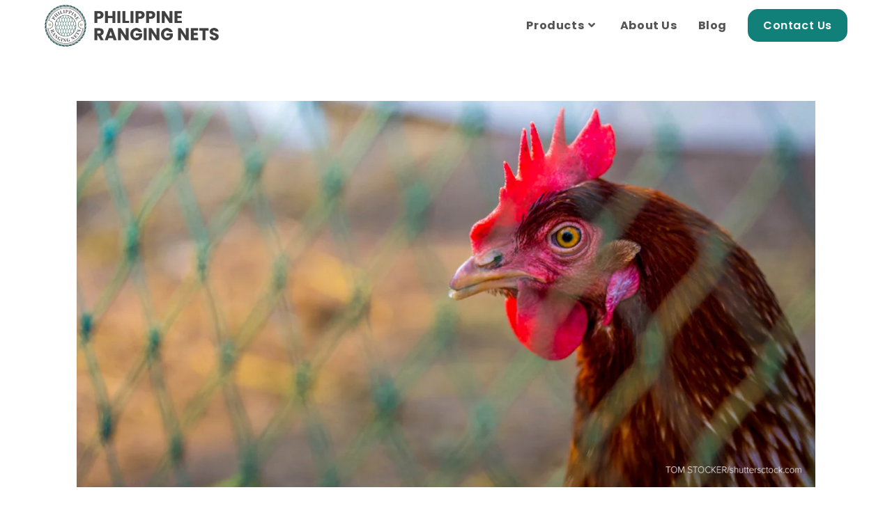

--- FILE ---
content_type: text/html; charset=UTF-8
request_url: https://philippinerangingnets.com/blog/paano-nakakatulong-ang-chicken-nets-sa-pag-siguro-sa-kaligtasan-ng-alaga/
body_size: 24283
content:
<!DOCTYPE html>
<html class="html" lang="en-US">
<head>
	<meta charset="UTF-8"><link rel="preconnect" href="https://fonts.gstatic.com/" crossorigin />
	<link rel="profile" href="https://gmpg.org/xfn/11">

	<meta name='robots' content='index, follow, max-image-preview:large, max-snippet:-1, max-video-preview:-1' />
	<style>img:is([sizes="auto" i], [sizes^="auto," i]) { contain-intrinsic-size: 3000px 1500px }</style>
	<link rel="pingback" href="https://philippinerangingnets.com/xmlrpc.php">
<meta name="viewport" content="width=device-width, initial-scale=1">
	<!-- This site is optimized with the Yoast SEO plugin v25.7 - https://yoast.com/wordpress/plugins/seo/ -->
	<title>Safety with Chicken Net: Saan Protektado ang Alagang Manok?</title>
	<meta name="description" content="Paano nga ba makakasiguro ang safety with chicken net para sa manok? Madaming benefits ang pag-invest sa chicken net." />
	<link rel="canonical" href="https://philippinerangingnets.com/blog/paano-nakakatulong-ang-chicken-nets-sa-pag-siguro-sa-kaligtasan-ng-alaga/" />
	<meta property="og:locale" content="en_US" />
	<meta property="og:type" content="article" />
	<meta property="og:title" content="Safety with Chicken Net: Saan Protektado ang Alagang Manok?" />
	<meta property="og:description" content="Paano nga ba makakasiguro ang safety with chicken net para sa manok? Madaming benefits ang pag-invest sa chicken net." />
	<meta property="og:url" content="https://philippinerangingnets.com/blog/paano-nakakatulong-ang-chicken-nets-sa-pag-siguro-sa-kaligtasan-ng-alaga/" />
	<meta property="og:site_name" content="Philippine Ranging Nets" />
	<meta property="article:publisher" content="https://www.facebook.com/phlrangingnets/" />
	<meta property="article:published_time" content="2023-06-27T23:00:00+00:00" />
	<meta property="og:image" content="https://philippinerangingnets.com/wp-content/uploads/2023/06/071023_1_Header.jpg" />
	<meta property="og:image:width" content="1200" />
	<meta property="og:image:height" content="628" />
	<meta property="og:image:type" content="image/jpeg" />
	<meta name="author" content="admin" />
	<meta name="twitter:card" content="summary_large_image" />
	<meta name="twitter:label1" content="Written by" />
	<meta name="twitter:data1" content="admin" />
	<meta name="twitter:label2" content="Est. reading time" />
	<meta name="twitter:data2" content="4 minutes" />
	<script type="application/ld+json" class="yoast-schema-graph">{"@context":"https://schema.org","@graph":[{"@type":"Article","@id":"https://philippinerangingnets.com/blog/paano-nakakatulong-ang-chicken-nets-sa-pag-siguro-sa-kaligtasan-ng-alaga/#article","isPartOf":{"@id":"https://philippinerangingnets.com/blog/paano-nakakatulong-ang-chicken-nets-sa-pag-siguro-sa-kaligtasan-ng-alaga/"},"author":{"name":"admin","@id":"https://philippinerangingnets.com/#/schema/person/f232d5d2bca92d5f8cdc5da9fd9c998f"},"headline":"Paano Nakakatulong ang Chicken Nets sa Pag Siguro sa Kaligtasan ng Alaga","datePublished":"2023-06-27T23:00:00+00:00","mainEntityOfPage":{"@id":"https://philippinerangingnets.com/blog/paano-nakakatulong-ang-chicken-nets-sa-pag-siguro-sa-kaligtasan-ng-alaga/"},"wordCount":512,"publisher":{"@id":"https://philippinerangingnets.com/#organization"},"image":{"@id":"https://philippinerangingnets.com/blog/paano-nakakatulong-ang-chicken-nets-sa-pag-siguro-sa-kaligtasan-ng-alaga/#primaryimage"},"thumbnailUrl":"https://philippinerangingnets.com/wp-content/uploads/2023/06/071023_1_Header.jpg","articleSection":["Blog"],"inLanguage":"en-US"},{"@type":"WebPage","@id":"https://philippinerangingnets.com/blog/paano-nakakatulong-ang-chicken-nets-sa-pag-siguro-sa-kaligtasan-ng-alaga/","url":"https://philippinerangingnets.com/blog/paano-nakakatulong-ang-chicken-nets-sa-pag-siguro-sa-kaligtasan-ng-alaga/","name":"Safety with Chicken Net: Saan Protektado ang Alagang Manok?","isPartOf":{"@id":"https://philippinerangingnets.com/#website"},"primaryImageOfPage":{"@id":"https://philippinerangingnets.com/blog/paano-nakakatulong-ang-chicken-nets-sa-pag-siguro-sa-kaligtasan-ng-alaga/#primaryimage"},"image":{"@id":"https://philippinerangingnets.com/blog/paano-nakakatulong-ang-chicken-nets-sa-pag-siguro-sa-kaligtasan-ng-alaga/#primaryimage"},"thumbnailUrl":"https://philippinerangingnets.com/wp-content/uploads/2023/06/071023_1_Header.jpg","datePublished":"2023-06-27T23:00:00+00:00","description":"Paano nga ba makakasiguro ang safety with chicken net para sa manok? Madaming benefits ang pag-invest sa chicken net.","breadcrumb":{"@id":"https://philippinerangingnets.com/blog/paano-nakakatulong-ang-chicken-nets-sa-pag-siguro-sa-kaligtasan-ng-alaga/#breadcrumb"},"inLanguage":"en-US","potentialAction":[{"@type":"ReadAction","target":["https://philippinerangingnets.com/blog/paano-nakakatulong-ang-chicken-nets-sa-pag-siguro-sa-kaligtasan-ng-alaga/"]}]},{"@type":"ImageObject","inLanguage":"en-US","@id":"https://philippinerangingnets.com/blog/paano-nakakatulong-ang-chicken-nets-sa-pag-siguro-sa-kaligtasan-ng-alaga/#primaryimage","url":"https://philippinerangingnets.com/wp-content/uploads/2023/06/071023_1_Header.jpg","contentUrl":"https://philippinerangingnets.com/wp-content/uploads/2023/06/071023_1_Header.jpg","width":1200,"height":628,"caption":"safety with chicken net"},{"@type":"BreadcrumbList","@id":"https://philippinerangingnets.com/blog/paano-nakakatulong-ang-chicken-nets-sa-pag-siguro-sa-kaligtasan-ng-alaga/#breadcrumb","itemListElement":[{"@type":"ListItem","position":1,"name":"Home","item":"https://philippinerangingnets.com/"},{"@type":"ListItem","position":2,"name":"Paano Nakakatulong ang Chicken Nets sa Pag Siguro sa Kaligtasan ng Alaga"}]},{"@type":"WebSite","@id":"https://philippinerangingnets.com/#website","url":"https://philippinerangingnets.com/","name":"Philippine Ranging Nets","description":"Top quality, durable, affordable nets. 100% Filipino-made.","publisher":{"@id":"https://philippinerangingnets.com/#organization"},"potentialAction":[{"@type":"SearchAction","target":{"@type":"EntryPoint","urlTemplate":"https://philippinerangingnets.com/?s={search_term_string}"},"query-input":{"@type":"PropertyValueSpecification","valueRequired":true,"valueName":"search_term_string"}}],"inLanguage":"en-US"},{"@type":"Organization","@id":"https://philippinerangingnets.com/#organization","name":"Philippine Ranging Nets","url":"https://philippinerangingnets.com/","logo":{"@type":"ImageObject","inLanguage":"en-US","@id":"https://philippinerangingnets.com/#/schema/logo/image/","url":"https://philippinerangingnets.com/wp-content/uploads/2020/06/PRN-Original-Logo.png","contentUrl":"https://philippinerangingnets.com/wp-content/uploads/2020/06/PRN-Original-Logo.png","width":2000,"height":2000,"caption":"Philippine Ranging Nets"},"image":{"@id":"https://philippinerangingnets.com/#/schema/logo/image/"},"sameAs":["https://www.facebook.com/phlrangingnets/"]},{"@type":"Person","@id":"https://philippinerangingnets.com/#/schema/person/f232d5d2bca92d5f8cdc5da9fd9c998f","name":"admin","sameAs":["https://philippinerangingnets.com"]}]}</script>
	<!-- / Yoast SEO plugin. -->


<link rel='dns-prefetch' href='//fonts.googleapis.com' />
<link rel='dns-prefetch' href='//www.googletagmanager.com' />
<link rel='dns-prefetch' href='//www.philippinerangingnets.com' />
<link rel='dns-prefetch' href='//www.facebook.com' />
<link rel='dns-prefetch' href='//www.google-analytics.com' />
<link rel='dns-prefetch' href='//adservice.google.com' />
<link rel='dns-prefetch' href='//adservice.google.com.ph' />
<link rel='dns-prefetch' href='//connect.facebook.net' />
<link rel='dns-prefetch' href='//googleads.g.doubleclick.net' />
<link rel='dns-prefetch' href='//stats.g.doubleclick.net' />
<link rel='dns-prefetch' href='//www.google.com' />
<link rel='dns-prefetch' href='//www.google.com.ph' />
<link rel='dns-prefetch' href='//www.googleadservices.com' />
<link rel="alternate" type="application/rss+xml" title="Philippine Ranging Nets &raquo; Feed" href="https://philippinerangingnets.com/feed/" />
<link rel="alternate" type="application/rss+xml" title="Philippine Ranging Nets &raquo; Comments Feed" href="https://philippinerangingnets.com/comments/feed/" />
<link rel="alternate" type="application/rss+xml" title="Philippine Ranging Nets &raquo; Paano Nakakatulong ang Chicken Nets sa Pag Siguro sa Kaligtasan ng Alaga Comments Feed" href="https://philippinerangingnets.com/blog/paano-nakakatulong-ang-chicken-nets-sa-pag-siguro-sa-kaligtasan-ng-alaga/feed/" />
<script>WebFontConfig={google:{families:["Poppins:100,200,300,400,500,600,700,800,900,100i,200i,300i,400i,500i,600i,700i,800i,900i:latin&display=swap"]}};if ( typeof WebFont === "object" && typeof WebFont.load === "function" ) { WebFont.load( WebFontConfig ); }</script><script data-optimized="1" src="https://philippinerangingnets.com/wp-content/plugins/litespeed-cache/assets/js/webfontloader.min.js"></script><link data-optimized="2" rel="stylesheet" href="https://philippinerangingnets.com/wp-content/litespeed/css/79875979d12a7e91eb4fa2a929ffea0a.css?ver=c731c" />



<style id='wp-block-library-theme-inline-css'>
.wp-block-audio :where(figcaption){color:#555;font-size:13px;text-align:center}.is-dark-theme .wp-block-audio :where(figcaption){color:#ffffffa6}.wp-block-audio{margin:0 0 1em}.wp-block-code{border:1px solid #ccc;border-radius:4px;font-family:Menlo,Consolas,monaco,monospace;padding:.8em 1em}.wp-block-embed :where(figcaption){color:#555;font-size:13px;text-align:center}.is-dark-theme .wp-block-embed :where(figcaption){color:#ffffffa6}.wp-block-embed{margin:0 0 1em}.blocks-gallery-caption{color:#555;font-size:13px;text-align:center}.is-dark-theme .blocks-gallery-caption{color:#ffffffa6}:root :where(.wp-block-image figcaption){color:#555;font-size:13px;text-align:center}.is-dark-theme :root :where(.wp-block-image figcaption){color:#ffffffa6}.wp-block-image{margin:0 0 1em}.wp-block-pullquote{border-bottom:4px solid;border-top:4px solid;color:currentColor;margin-bottom:1.75em}.wp-block-pullquote cite,.wp-block-pullquote footer,.wp-block-pullquote__citation{color:currentColor;font-size:.8125em;font-style:normal;text-transform:uppercase}.wp-block-quote{border-left:.25em solid;margin:0 0 1.75em;padding-left:1em}.wp-block-quote cite,.wp-block-quote footer{color:currentColor;font-size:.8125em;font-style:normal;position:relative}.wp-block-quote:where(.has-text-align-right){border-left:none;border-right:.25em solid;padding-left:0;padding-right:1em}.wp-block-quote:where(.has-text-align-center){border:none;padding-left:0}.wp-block-quote.is-large,.wp-block-quote.is-style-large,.wp-block-quote:where(.is-style-plain){border:none}.wp-block-search .wp-block-search__label{font-weight:700}.wp-block-search__button{border:1px solid #ccc;padding:.375em .625em}:where(.wp-block-group.has-background){padding:1.25em 2.375em}.wp-block-separator.has-css-opacity{opacity:.4}.wp-block-separator{border:none;border-bottom:2px solid;margin-left:auto;margin-right:auto}.wp-block-separator.has-alpha-channel-opacity{opacity:1}.wp-block-separator:not(.is-style-wide):not(.is-style-dots){width:100px}.wp-block-separator.has-background:not(.is-style-dots){border-bottom:none;height:1px}.wp-block-separator.has-background:not(.is-style-wide):not(.is-style-dots){height:2px}.wp-block-table{margin:0 0 1em}.wp-block-table td,.wp-block-table th{word-break:normal}.wp-block-table :where(figcaption){color:#555;font-size:13px;text-align:center}.is-dark-theme .wp-block-table :where(figcaption){color:#ffffffa6}.wp-block-video :where(figcaption){color:#555;font-size:13px;text-align:center}.is-dark-theme .wp-block-video :where(figcaption){color:#ffffffa6}.wp-block-video{margin:0 0 1em}:root :where(.wp-block-template-part.has-background){margin-bottom:0;margin-top:0;padding:1.25em 2.375em}
</style>
<style id='classic-theme-styles-inline-css'>
/*! This file is auto-generated */
.wp-block-button__link{color:#fff;background-color:#32373c;border-radius:9999px;box-shadow:none;text-decoration:none;padding:calc(.667em + 2px) calc(1.333em + 2px);font-size:1.125em}.wp-block-file__button{background:#32373c;color:#fff;text-decoration:none}
</style>





<style id='global-styles-inline-css'>
:root{--wp--preset--aspect-ratio--square: 1;--wp--preset--aspect-ratio--4-3: 4/3;--wp--preset--aspect-ratio--3-4: 3/4;--wp--preset--aspect-ratio--3-2: 3/2;--wp--preset--aspect-ratio--2-3: 2/3;--wp--preset--aspect-ratio--16-9: 16/9;--wp--preset--aspect-ratio--9-16: 9/16;--wp--preset--color--black: #000000;--wp--preset--color--cyan-bluish-gray: #abb8c3;--wp--preset--color--white: #ffffff;--wp--preset--color--pale-pink: #f78da7;--wp--preset--color--vivid-red: #cf2e2e;--wp--preset--color--luminous-vivid-orange: #ff6900;--wp--preset--color--luminous-vivid-amber: #fcb900;--wp--preset--color--light-green-cyan: #7bdcb5;--wp--preset--color--vivid-green-cyan: #00d084;--wp--preset--color--pale-cyan-blue: #8ed1fc;--wp--preset--color--vivid-cyan-blue: #0693e3;--wp--preset--color--vivid-purple: #9b51e0;--wp--preset--gradient--vivid-cyan-blue-to-vivid-purple: linear-gradient(135deg,rgba(6,147,227,1) 0%,rgb(155,81,224) 100%);--wp--preset--gradient--light-green-cyan-to-vivid-green-cyan: linear-gradient(135deg,rgb(122,220,180) 0%,rgb(0,208,130) 100%);--wp--preset--gradient--luminous-vivid-amber-to-luminous-vivid-orange: linear-gradient(135deg,rgba(252,185,0,1) 0%,rgba(255,105,0,1) 100%);--wp--preset--gradient--luminous-vivid-orange-to-vivid-red: linear-gradient(135deg,rgba(255,105,0,1) 0%,rgb(207,46,46) 100%);--wp--preset--gradient--very-light-gray-to-cyan-bluish-gray: linear-gradient(135deg,rgb(238,238,238) 0%,rgb(169,184,195) 100%);--wp--preset--gradient--cool-to-warm-spectrum: linear-gradient(135deg,rgb(74,234,220) 0%,rgb(151,120,209) 20%,rgb(207,42,186) 40%,rgb(238,44,130) 60%,rgb(251,105,98) 80%,rgb(254,248,76) 100%);--wp--preset--gradient--blush-light-purple: linear-gradient(135deg,rgb(255,206,236) 0%,rgb(152,150,240) 100%);--wp--preset--gradient--blush-bordeaux: linear-gradient(135deg,rgb(254,205,165) 0%,rgb(254,45,45) 50%,rgb(107,0,62) 100%);--wp--preset--gradient--luminous-dusk: linear-gradient(135deg,rgb(255,203,112) 0%,rgb(199,81,192) 50%,rgb(65,88,208) 100%);--wp--preset--gradient--pale-ocean: linear-gradient(135deg,rgb(255,245,203) 0%,rgb(182,227,212) 50%,rgb(51,167,181) 100%);--wp--preset--gradient--electric-grass: linear-gradient(135deg,rgb(202,248,128) 0%,rgb(113,206,126) 100%);--wp--preset--gradient--midnight: linear-gradient(135deg,rgb(2,3,129) 0%,rgb(40,116,252) 100%);--wp--preset--font-size--small: 13px;--wp--preset--font-size--medium: 20px;--wp--preset--font-size--large: 36px;--wp--preset--font-size--x-large: 42px;--wp--preset--spacing--20: 0.44rem;--wp--preset--spacing--30: 0.67rem;--wp--preset--spacing--40: 1rem;--wp--preset--spacing--50: 1.5rem;--wp--preset--spacing--60: 2.25rem;--wp--preset--spacing--70: 3.38rem;--wp--preset--spacing--80: 5.06rem;--wp--preset--shadow--natural: 6px 6px 9px rgba(0, 0, 0, 0.2);--wp--preset--shadow--deep: 12px 12px 50px rgba(0, 0, 0, 0.4);--wp--preset--shadow--sharp: 6px 6px 0px rgba(0, 0, 0, 0.2);--wp--preset--shadow--outlined: 6px 6px 0px -3px rgba(255, 255, 255, 1), 6px 6px rgba(0, 0, 0, 1);--wp--preset--shadow--crisp: 6px 6px 0px rgba(0, 0, 0, 1);}:where(.is-layout-flex){gap: 0.5em;}:where(.is-layout-grid){gap: 0.5em;}body .is-layout-flex{display: flex;}.is-layout-flex{flex-wrap: wrap;align-items: center;}.is-layout-flex > :is(*, div){margin: 0;}body .is-layout-grid{display: grid;}.is-layout-grid > :is(*, div){margin: 0;}:where(.wp-block-columns.is-layout-flex){gap: 2em;}:where(.wp-block-columns.is-layout-grid){gap: 2em;}:where(.wp-block-post-template.is-layout-flex){gap: 1.25em;}:where(.wp-block-post-template.is-layout-grid){gap: 1.25em;}.has-black-color{color: var(--wp--preset--color--black) !important;}.has-cyan-bluish-gray-color{color: var(--wp--preset--color--cyan-bluish-gray) !important;}.has-white-color{color: var(--wp--preset--color--white) !important;}.has-pale-pink-color{color: var(--wp--preset--color--pale-pink) !important;}.has-vivid-red-color{color: var(--wp--preset--color--vivid-red) !important;}.has-luminous-vivid-orange-color{color: var(--wp--preset--color--luminous-vivid-orange) !important;}.has-luminous-vivid-amber-color{color: var(--wp--preset--color--luminous-vivid-amber) !important;}.has-light-green-cyan-color{color: var(--wp--preset--color--light-green-cyan) !important;}.has-vivid-green-cyan-color{color: var(--wp--preset--color--vivid-green-cyan) !important;}.has-pale-cyan-blue-color{color: var(--wp--preset--color--pale-cyan-blue) !important;}.has-vivid-cyan-blue-color{color: var(--wp--preset--color--vivid-cyan-blue) !important;}.has-vivid-purple-color{color: var(--wp--preset--color--vivid-purple) !important;}.has-black-background-color{background-color: var(--wp--preset--color--black) !important;}.has-cyan-bluish-gray-background-color{background-color: var(--wp--preset--color--cyan-bluish-gray) !important;}.has-white-background-color{background-color: var(--wp--preset--color--white) !important;}.has-pale-pink-background-color{background-color: var(--wp--preset--color--pale-pink) !important;}.has-vivid-red-background-color{background-color: var(--wp--preset--color--vivid-red) !important;}.has-luminous-vivid-orange-background-color{background-color: var(--wp--preset--color--luminous-vivid-orange) !important;}.has-luminous-vivid-amber-background-color{background-color: var(--wp--preset--color--luminous-vivid-amber) !important;}.has-light-green-cyan-background-color{background-color: var(--wp--preset--color--light-green-cyan) !important;}.has-vivid-green-cyan-background-color{background-color: var(--wp--preset--color--vivid-green-cyan) !important;}.has-pale-cyan-blue-background-color{background-color: var(--wp--preset--color--pale-cyan-blue) !important;}.has-vivid-cyan-blue-background-color{background-color: var(--wp--preset--color--vivid-cyan-blue) !important;}.has-vivid-purple-background-color{background-color: var(--wp--preset--color--vivid-purple) !important;}.has-black-border-color{border-color: var(--wp--preset--color--black) !important;}.has-cyan-bluish-gray-border-color{border-color: var(--wp--preset--color--cyan-bluish-gray) !important;}.has-white-border-color{border-color: var(--wp--preset--color--white) !important;}.has-pale-pink-border-color{border-color: var(--wp--preset--color--pale-pink) !important;}.has-vivid-red-border-color{border-color: var(--wp--preset--color--vivid-red) !important;}.has-luminous-vivid-orange-border-color{border-color: var(--wp--preset--color--luminous-vivid-orange) !important;}.has-luminous-vivid-amber-border-color{border-color: var(--wp--preset--color--luminous-vivid-amber) !important;}.has-light-green-cyan-border-color{border-color: var(--wp--preset--color--light-green-cyan) !important;}.has-vivid-green-cyan-border-color{border-color: var(--wp--preset--color--vivid-green-cyan) !important;}.has-pale-cyan-blue-border-color{border-color: var(--wp--preset--color--pale-cyan-blue) !important;}.has-vivid-cyan-blue-border-color{border-color: var(--wp--preset--color--vivid-cyan-blue) !important;}.has-vivid-purple-border-color{border-color: var(--wp--preset--color--vivid-purple) !important;}.has-vivid-cyan-blue-to-vivid-purple-gradient-background{background: var(--wp--preset--gradient--vivid-cyan-blue-to-vivid-purple) !important;}.has-light-green-cyan-to-vivid-green-cyan-gradient-background{background: var(--wp--preset--gradient--light-green-cyan-to-vivid-green-cyan) !important;}.has-luminous-vivid-amber-to-luminous-vivid-orange-gradient-background{background: var(--wp--preset--gradient--luminous-vivid-amber-to-luminous-vivid-orange) !important;}.has-luminous-vivid-orange-to-vivid-red-gradient-background{background: var(--wp--preset--gradient--luminous-vivid-orange-to-vivid-red) !important;}.has-very-light-gray-to-cyan-bluish-gray-gradient-background{background: var(--wp--preset--gradient--very-light-gray-to-cyan-bluish-gray) !important;}.has-cool-to-warm-spectrum-gradient-background{background: var(--wp--preset--gradient--cool-to-warm-spectrum) !important;}.has-blush-light-purple-gradient-background{background: var(--wp--preset--gradient--blush-light-purple) !important;}.has-blush-bordeaux-gradient-background{background: var(--wp--preset--gradient--blush-bordeaux) !important;}.has-luminous-dusk-gradient-background{background: var(--wp--preset--gradient--luminous-dusk) !important;}.has-pale-ocean-gradient-background{background: var(--wp--preset--gradient--pale-ocean) !important;}.has-electric-grass-gradient-background{background: var(--wp--preset--gradient--electric-grass) !important;}.has-midnight-gradient-background{background: var(--wp--preset--gradient--midnight) !important;}.has-small-font-size{font-size: var(--wp--preset--font-size--small) !important;}.has-medium-font-size{font-size: var(--wp--preset--font-size--medium) !important;}.has-large-font-size{font-size: var(--wp--preset--font-size--large) !important;}.has-x-large-font-size{font-size: var(--wp--preset--font-size--x-large) !important;}
:where(.wp-block-post-template.is-layout-flex){gap: 1.25em;}:where(.wp-block-post-template.is-layout-grid){gap: 1.25em;}
:where(.wp-block-columns.is-layout-flex){gap: 2em;}:where(.wp-block-columns.is-layout-grid){gap: 2em;}
:root :where(.wp-block-pullquote){font-size: 1.5em;line-height: 1.6;}
</style>

<style id='contact-form-7-inline-css'>
.wpcf7 .wpcf7-recaptcha iframe {margin-bottom: 0;}.wpcf7 .wpcf7-recaptcha[data-align="center"] > div {margin: 0 auto;}.wpcf7 .wpcf7-recaptcha[data-align="right"] > div {margin: 0 0 0 auto;}
</style>



<style id='elementor-icons-inline-css'>

		.elementor-add-new-section .elementor-add-templately-promo-button{
            background-color: #5d4fff !important;
            background-image: url(https://philippinerangingnets.com/wp-content/plugins/essential-addons-for-elementor-lite/assets/admin/images/templately/logo-icon.svg);
            background-repeat: no-repeat;
            background-position: center center;
            position: relative;
        }
        
		.elementor-add-new-section .elementor-add-templately-promo-button > i{
            height: 12px;
        }
        
        body .elementor-add-new-section .elementor-add-section-area-button {
            margin-left: 0;
        }

		.elementor-add-new-section .elementor-add-templately-promo-button{
            background-color: #5d4fff !important;
            background-image: url(https://philippinerangingnets.com/wp-content/plugins/essential-addons-for-elementor-lite/assets/admin/images/templately/logo-icon.svg);
            background-repeat: no-repeat;
            background-position: center center;
            position: relative;
        }
        
		.elementor-add-new-section .elementor-add-templately-promo-button > i{
            height: 12px;
        }
        
        body .elementor-add-new-section .elementor-add-section-area-button {
            margin-left: 0;
        }
</style>
























<!--n2css--><!--n2js--><script src="https://philippinerangingnets.com/wp-includes/js/jquery/jquery.min.js" id="jquery-core-js"></script>
<script src="https://philippinerangingnets.com/wp-includes/js/jquery/jquery-migrate.min.js" id="jquery-migrate-js"></script>
<script id="jquery-js-after">
!function($){"use strict";$(document).ready(function(){$(this).scrollTop()>100&&$(".hfe-scroll-to-top-wrap").removeClass("hfe-scroll-to-top-hide"),$(window).scroll(function(){$(this).scrollTop()<100?$(".hfe-scroll-to-top-wrap").fadeOut(300):$(".hfe-scroll-to-top-wrap").fadeIn(300)}),$(".hfe-scroll-to-top-wrap").on("click",function(){$("html, body").animate({scrollTop:0},300);return!1})})}(jQuery);
!function($){'use strict';$(document).ready(function(){var bar=$('.hfe-reading-progress-bar');if(!bar.length)return;$(window).on('scroll',function(){var s=$(window).scrollTop(),d=$(document).height()-$(window).height(),p=d? s/d*100:0;bar.css('width',p+'%')});});}(jQuery);
</script>
<link rel="https://api.w.org/" href="https://philippinerangingnets.com/wp-json/" /><link rel="alternate" title="JSON" type="application/json" href="https://philippinerangingnets.com/wp-json/wp/v2/posts/6397" /><link rel="EditURI" type="application/rsd+xml" title="RSD" href="https://philippinerangingnets.com/xmlrpc.php?rsd" />
<meta name="generator" content="WordPress 6.8.3" />
<link rel='shortlink' href='https://philippinerangingnets.com/?p=6397' />
<link rel="alternate" title="oEmbed (JSON)" type="application/json+oembed" href="https://philippinerangingnets.com/wp-json/oembed/1.0/embed?url=https%3A%2F%2Fphilippinerangingnets.com%2Fblog%2Fpaano-nakakatulong-ang-chicken-nets-sa-pag-siguro-sa-kaligtasan-ng-alaga%2F" />
<link rel="alternate" title="oEmbed (XML)" type="text/xml+oembed" href="https://philippinerangingnets.com/wp-json/oembed/1.0/embed?url=https%3A%2F%2Fphilippinerangingnets.com%2Fblog%2Fpaano-nakakatulong-ang-chicken-nets-sa-pag-siguro-sa-kaligtasan-ng-alaga%2F&#038;format=xml" />
<meta name="generator" content="Site Kit by Google 1.160.0" /><meta name="generator" content="Elementor 3.33.4; features: additional_custom_breakpoints; settings: css_print_method-external, google_font-enabled, font_display-auto">
			<style>
				.e-con.e-parent:nth-of-type(n+4):not(.e-lazyloaded):not(.e-no-lazyload),
				.e-con.e-parent:nth-of-type(n+4):not(.e-lazyloaded):not(.e-no-lazyload) * {
					background-image: none !important;
				}
				@media screen and (max-height: 1024px) {
					.e-con.e-parent:nth-of-type(n+3):not(.e-lazyloaded):not(.e-no-lazyload),
					.e-con.e-parent:nth-of-type(n+3):not(.e-lazyloaded):not(.e-no-lazyload) * {
						background-image: none !important;
					}
				}
				@media screen and (max-height: 640px) {
					.e-con.e-parent:nth-of-type(n+2):not(.e-lazyloaded):not(.e-no-lazyload),
					.e-con.e-parent:nth-of-type(n+2):not(.e-lazyloaded):not(.e-no-lazyload) * {
						background-image: none !important;
					}
				}
			</style>
			
<!-- Google Tag Manager snippet added by Site Kit -->
<script>
			( function( w, d, s, l, i ) {
				w[l] = w[l] || [];
				w[l].push( {'gtm.start': new Date().getTime(), event: 'gtm.js'} );
				var f = d.getElementsByTagName( s )[0],
					j = d.createElement( s ), dl = l != 'dataLayer' ? '&l=' + l : '';
				j.async = true;
				j.src = 'https://www.googletagmanager.com/gtm.js?id=' + i + dl;
				f.parentNode.insertBefore( j, f );
			} )( window, document, 'script', 'dataLayer', 'GTM-N2MBC4C' );
			
</script>

<!-- End Google Tag Manager snippet added by Site Kit -->
<link rel="icon" href="https://philippinerangingnets.com/wp-content/uploads/2020/07/PRN-favicon.ico" sizes="32x32" />
<link rel="icon" href="https://philippinerangingnets.com/wp-content/uploads/2020/07/PRN-favicon.ico" sizes="192x192" />
<link rel="apple-touch-icon" href="https://philippinerangingnets.com/wp-content/uploads/2020/07/PRN-favicon.ico" />
<meta name="msapplication-TileImage" content="https://philippinerangingnets.com/wp-content/uploads/2020/07/PRN-favicon.ico" />
		<style id="wp-custom-css">
			.btn .text-wrap{border-radius:15px !important;background-color:#118079 !important}		</style>
		<!-- OceanWP CSS -->
<style type="text/css">
/* Colors */a:hover,a.light:hover,.theme-heading .text::before,.theme-heading .text::after,#top-bar-content >a:hover,#top-bar-social li.oceanwp-email a:hover,#site-navigation-wrap .dropdown-menu >li >a:hover,#site-header.medium-header #medium-searchform button:hover,.oceanwp-mobile-menu-icon a:hover,.blog-entry.post .blog-entry-header .entry-title a:hover,.blog-entry.post .blog-entry-readmore a:hover,.blog-entry.thumbnail-entry .blog-entry-category a,ul.meta li a:hover,.dropcap,.single nav.post-navigation .nav-links .title,body .related-post-title a:hover,body #wp-calendar caption,body .contact-info-widget.default i,body .contact-info-widget.big-icons i,body .custom-links-widget .oceanwp-custom-links li a:hover,body .custom-links-widget .oceanwp-custom-links li a:hover:before,body .posts-thumbnails-widget li a:hover,body .social-widget li.oceanwp-email a:hover,.comment-author .comment-meta .comment-reply-link,#respond #cancel-comment-reply-link:hover,#footer-widgets .footer-box a:hover,#footer-bottom a:hover,#footer-bottom #footer-bottom-menu a:hover,.sidr a:hover,.sidr-class-dropdown-toggle:hover,.sidr-class-menu-item-has-children.active >a,.sidr-class-menu-item-has-children.active >a >.sidr-class-dropdown-toggle,input[type=checkbox]:checked:before{color:#024d48}.single nav.post-navigation .nav-links .title .owp-icon use,.blog-entry.post .blog-entry-readmore a:hover .owp-icon use,body .contact-info-widget.default .owp-icon use,body .contact-info-widget.big-icons .owp-icon use{stroke:#024d48}input[type="button"],input[type="reset"],input[type="submit"],button[type="submit"],.button,#site-navigation-wrap .dropdown-menu >li.btn >a >span,.thumbnail:hover i,.thumbnail:hover .link-post-svg-icon,.post-quote-content,.omw-modal .omw-close-modal,body .contact-info-widget.big-icons li:hover i,body .contact-info-widget.big-icons li:hover .owp-icon,body div.wpforms-container-full .wpforms-form input[type=submit],body div.wpforms-container-full .wpforms-form button[type=submit],body div.wpforms-container-full .wpforms-form .wpforms-page-button,.woocommerce-cart .wp-element-button,.woocommerce-checkout .wp-element-button,.wp-block-button__link{background-color:#024d48}.widget-title{border-color:#024d48}blockquote{border-color:#024d48}.wp-block-quote{border-color:#024d48}#searchform-dropdown{border-color:#024d48}.dropdown-menu .sub-menu{border-color:#024d48}.blog-entry.large-entry .blog-entry-readmore a:hover{border-color:#024d48}.oceanwp-newsletter-form-wrap input[type="email"]:focus{border-color:#024d48}.social-widget li.oceanwp-email a:hover{border-color:#024d48}#respond #cancel-comment-reply-link:hover{border-color:#024d48}body .contact-info-widget.big-icons li:hover i{border-color:#024d48}body .contact-info-widget.big-icons li:hover .owp-icon{border-color:#024d48}#footer-widgets .oceanwp-newsletter-form-wrap input[type="email"]:focus{border-color:#024d48}input[type="button"]:hover,input[type="reset"]:hover,input[type="submit"]:hover,button[type="submit"]:hover,input[type="button"]:focus,input[type="reset"]:focus,input[type="submit"]:focus,button[type="submit"]:focus,.button:hover,.button:focus,#site-navigation-wrap .dropdown-menu >li.btn >a:hover >span,.post-quote-author,.omw-modal .omw-close-modal:hover,body div.wpforms-container-full .wpforms-form input[type=submit]:hover,body div.wpforms-container-full .wpforms-form button[type=submit]:hover,body div.wpforms-container-full .wpforms-form .wpforms-page-button:hover,.woocommerce-cart .wp-element-button:hover,.woocommerce-checkout .wp-element-button:hover,.wp-block-button__link:hover{background-color:#118079}table th,table td,hr,.content-area,body.content-left-sidebar #content-wrap .content-area,.content-left-sidebar .content-area,#top-bar-wrap,#site-header,#site-header.top-header #search-toggle,.dropdown-menu ul li,.centered-minimal-page-header,.blog-entry.post,.blog-entry.grid-entry .blog-entry-inner,.blog-entry.thumbnail-entry .blog-entry-bottom,.single-post .entry-title,.single .entry-share-wrap .entry-share,.single .entry-share,.single .entry-share ul li a,.single nav.post-navigation,.single nav.post-navigation .nav-links .nav-previous,#author-bio,#author-bio .author-bio-avatar,#author-bio .author-bio-social li a,#related-posts,#comments,.comment-body,#respond #cancel-comment-reply-link,#blog-entries .type-page,.page-numbers a,.page-numbers span:not(.elementor-screen-only),.page-links span,body #wp-calendar caption,body #wp-calendar th,body #wp-calendar tbody,body .contact-info-widget.default i,body .contact-info-widget.big-icons i,body .contact-info-widget.big-icons .owp-icon,body .contact-info-widget.default .owp-icon,body .posts-thumbnails-widget li,body .tagcloud a{border-color:#b9c0c8}a{color:#118079}a .owp-icon use{stroke:#118079}a:hover{color:#55938e}a:hover .owp-icon use{stroke:#55938e}body .theme-button,body input[type="submit"],body button[type="submit"],body button,body .button,body div.wpforms-container-full .wpforms-form input[type=submit],body div.wpforms-container-full .wpforms-form button[type=submit],body div.wpforms-container-full .wpforms-form .wpforms-page-button,.woocommerce-cart .wp-element-button,.woocommerce-checkout .wp-element-button,.wp-block-button__link{border-color:#ffffff}body .theme-button:hover,body input[type="submit"]:hover,body button[type="submit"]:hover,body button:hover,body .button:hover,body div.wpforms-container-full .wpforms-form input[type=submit]:hover,body div.wpforms-container-full .wpforms-form input[type=submit]:active,body div.wpforms-container-full .wpforms-form button[type=submit]:hover,body div.wpforms-container-full .wpforms-form button[type=submit]:active,body div.wpforms-container-full .wpforms-form .wpforms-page-button:hover,body div.wpforms-container-full .wpforms-form .wpforms-page-button:active,.woocommerce-cart .wp-element-button:hover,.woocommerce-checkout .wp-element-button:hover,.wp-block-button__link:hover{border-color:#ffffff}body{color:#404041}/* OceanWP Style Settings CSS */.theme-button,input[type="submit"],button[type="submit"],button,.button,body div.wpforms-container-full .wpforms-form input[type=submit],body div.wpforms-container-full .wpforms-form button[type=submit],body div.wpforms-container-full .wpforms-form .wpforms-page-button{border-style:solid}.theme-button,input[type="submit"],button[type="submit"],button,.button,body div.wpforms-container-full .wpforms-form input[type=submit],body div.wpforms-container-full .wpforms-form button[type=submit],body div.wpforms-container-full .wpforms-form .wpforms-page-button{border-width:1px}form input[type="text"],form input[type="password"],form input[type="email"],form input[type="url"],form input[type="date"],form input[type="month"],form input[type="time"],form input[type="datetime"],form input[type="datetime-local"],form input[type="week"],form input[type="number"],form input[type="search"],form input[type="tel"],form input[type="color"],form select,form textarea,.woocommerce .woocommerce-checkout .select2-container--default .select2-selection--single{border-style:solid}body div.wpforms-container-full .wpforms-form input[type=date],body div.wpforms-container-full .wpforms-form input[type=datetime],body div.wpforms-container-full .wpforms-form input[type=datetime-local],body div.wpforms-container-full .wpforms-form input[type=email],body div.wpforms-container-full .wpforms-form input[type=month],body div.wpforms-container-full .wpforms-form input[type=number],body div.wpforms-container-full .wpforms-form input[type=password],body div.wpforms-container-full .wpforms-form input[type=range],body div.wpforms-container-full .wpforms-form input[type=search],body div.wpforms-container-full .wpforms-form input[type=tel],body div.wpforms-container-full .wpforms-form input[type=text],body div.wpforms-container-full .wpforms-form input[type=time],body div.wpforms-container-full .wpforms-form input[type=url],body div.wpforms-container-full .wpforms-form input[type=week],body div.wpforms-container-full .wpforms-form select,body div.wpforms-container-full .wpforms-form textarea{border-style:solid}form input[type="text"],form input[type="password"],form input[type="email"],form input[type="url"],form input[type="date"],form input[type="month"],form input[type="time"],form input[type="datetime"],form input[type="datetime-local"],form input[type="week"],form input[type="number"],form input[type="search"],form input[type="tel"],form input[type="color"],form select,form textarea{border-radius:3px}body div.wpforms-container-full .wpforms-form input[type=date],body div.wpforms-container-full .wpforms-form input[type=datetime],body div.wpforms-container-full .wpforms-form input[type=datetime-local],body div.wpforms-container-full .wpforms-form input[type=email],body div.wpforms-container-full .wpforms-form input[type=month],body div.wpforms-container-full .wpforms-form input[type=number],body div.wpforms-container-full .wpforms-form input[type=password],body div.wpforms-container-full .wpforms-form input[type=range],body div.wpforms-container-full .wpforms-form input[type=search],body div.wpforms-container-full .wpforms-form input[type=tel],body div.wpforms-container-full .wpforms-form input[type=text],body div.wpforms-container-full .wpforms-form input[type=time],body div.wpforms-container-full .wpforms-form input[type=url],body div.wpforms-container-full .wpforms-form input[type=week],body div.wpforms-container-full .wpforms-form select,body div.wpforms-container-full .wpforms-form textarea{border-radius:3px}/* Header */#site-header.has-header-media .overlay-header-media{background-color:rgba(0,0,0,0.5)}#site-logo #site-logo-inner a img,#site-header.center-header #site-navigation-wrap .middle-site-logo a img{max-width:250px}@media (max-width:480px){#site-logo #site-logo-inner a img,#site-header.center-header #site-navigation-wrap .middle-site-logo a img{max-width:130px}}/* Blog CSS */.ocean-single-post-header ul.meta-item li a:hover{color:#333333}/* Typography */body{font-family:Poppins;font-size:14px;line-height:1.8}h1,h2,h3,h4,h5,h6,.theme-heading,.widget-title,.oceanwp-widget-recent-posts-title,.comment-reply-title,.entry-title,.sidebar-box .widget-title{line-height:1.4}h1{font-size:23px;line-height:1.4}h2{font-size:20px;line-height:1.4}h3{font-size:18px;line-height:1.4}h4{font-size:17px;line-height:1.4}h5{font-size:14px;line-height:1.4}h6{font-size:15px;line-height:1.4}.page-header .page-header-title,.page-header.background-image-page-header .page-header-title{font-size:32px;line-height:1.4}.page-header .page-subheading{font-size:15px;line-height:1.8}.site-breadcrumbs,.site-breadcrumbs a{font-size:13px;line-height:1.4}#top-bar-content,#top-bar-social-alt{font-size:12px;line-height:1.8}#site-logo a.site-logo-text{font-size:24px;line-height:1.8}#site-navigation-wrap .dropdown-menu >li >a,#site-header.full_screen-header .fs-dropdown-menu >li >a,#site-header.top-header #site-navigation-wrap .dropdown-menu >li >a,#site-header.center-header #site-navigation-wrap .dropdown-menu >li >a,#site-header.medium-header #site-navigation-wrap .dropdown-menu >li >a,.oceanwp-mobile-menu-icon a{font-family:Poppins;font-size:16px;font-weight:700}.dropdown-menu ul li a.menu-link,#site-header.full_screen-header .fs-dropdown-menu ul.sub-menu li a{font-size:14px;line-height:1.2;letter-spacing:.6px}.sidr-class-dropdown-menu li a,a.sidr-class-toggle-sidr-close,#mobile-dropdown ul li a,body #mobile-fullscreen ul li a{font-size:15px;line-height:1.8}.blog-entry.post .blog-entry-header .entry-title a{font-size:24px;line-height:1.4}.ocean-single-post-header .single-post-title{font-size:34px;line-height:1.4;letter-spacing:.6px}.ocean-single-post-header ul.meta-item li,.ocean-single-post-header ul.meta-item li a{font-size:13px;line-height:1.4;letter-spacing:.6px}.ocean-single-post-header .post-author-name,.ocean-single-post-header .post-author-name a{font-size:14px;line-height:1.4;letter-spacing:.6px}.ocean-single-post-header .post-author-description{font-size:12px;line-height:1.4;letter-spacing:.6px}.single-post .entry-title{line-height:1.4;letter-spacing:.6px}.single-post ul.meta li,.single-post ul.meta li a{font-size:14px;line-height:1.4;letter-spacing:.6px}.sidebar-box .widget-title,.sidebar-box.widget_block .wp-block-heading{font-size:13px;line-height:1;letter-spacing:1px}#footer-widgets .footer-box .widget-title{font-size:13px;line-height:1;letter-spacing:1px}#footer-bottom #copyright{font-size:12px;line-height:1}#footer-bottom #footer-bottom-menu{font-size:12px;line-height:1}.woocommerce-store-notice.demo_store{line-height:2;letter-spacing:1.5px}.demo_store .woocommerce-store-notice__dismiss-link{line-height:2;letter-spacing:1.5px}.woocommerce ul.products li.product li.title h2,.woocommerce ul.products li.product li.title a{font-size:14px;line-height:1.5}.woocommerce ul.products li.product li.category,.woocommerce ul.products li.product li.category a{font-size:12px;line-height:1}.woocommerce ul.products li.product .price{font-size:18px;line-height:1}.woocommerce ul.products li.product .button,.woocommerce ul.products li.product .product-inner .added_to_cart{font-size:12px;line-height:1.5;letter-spacing:1px}.woocommerce ul.products li.owp-woo-cond-notice span,.woocommerce ul.products li.owp-woo-cond-notice a{font-size:16px;line-height:1;letter-spacing:1px;font-weight:600;text-transform:capitalize}.woocommerce div.product .product_title{font-size:24px;line-height:1.4;letter-spacing:.6px}.woocommerce div.product p.price{font-size:36px;line-height:1}.woocommerce .owp-btn-normal .summary form button.button,.woocommerce .owp-btn-big .summary form button.button,.woocommerce .owp-btn-very-big .summary form button.button{font-size:12px;line-height:1.5;letter-spacing:1px;text-transform:uppercase}.woocommerce div.owp-woo-single-cond-notice span,.woocommerce div.owp-woo-single-cond-notice a{font-size:18px;line-height:2;letter-spacing:1.5px;font-weight:600;text-transform:capitalize}.ocean-preloader--active .preloader-after-content{font-size:20px;line-height:1.8;letter-spacing:.6px}
</style></head>

<body class="wp-singular post-template-default single single-post postid-6397 single-format-standard wp-custom-logo wp-embed-responsive wp-theme-oceanwp wp-child-theme-oceanwp-child-theme-master ehf-footer ehf-template-oceanwp ehf-stylesheet-oceanwp-child-theme-master oceanwp-theme dropdown-mobile no-header-border default-breakpoint content-full-width content-max-width post-in-category-blog page-header-disabled has-breadcrumbs has-blog-grid elementor-default elementor-kit-55" itemscope="itemscope" itemtype="https://schema.org/Article">

			<!-- Google Tag Manager (noscript) snippet added by Site Kit -->
		<noscript>
			<iframe data-lazyloaded="1" src="about:blank" data-src="https://www.googletagmanager.com/ns.html?id=GTM-N2MBC4C" height="0" width="0" style="display:none;visibility:hidden"></iframe><noscript><iframe src="https://www.googletagmanager.com/ns.html?id=GTM-N2MBC4C" height="0" width="0" style="display:none;visibility:hidden"></iframe></noscript>
		</noscript>
		<!-- End Google Tag Manager (noscript) snippet added by Site Kit -->
		
	
	<div id="outer-wrap" class="site clr">

		<a class="skip-link screen-reader-text" href="#main">Skip to content</a>

		
		<div id="wrap" class="clr">

			
			
<header id="site-header" class="minimal-header clr" data-height="74" itemscope="itemscope" itemtype="https://schema.org/WPHeader" role="banner">

	
					
			<div id="site-header-inner" class="clr container">

				
				

<div id="site-logo" class="clr" itemscope itemtype="https://schema.org/Brand" >

	
	<div id="site-logo-inner" class="clr">

		<a href="https://philippinerangingnets.com/" class="custom-logo-link" rel="home"><img fetchpriority="high" width="1000" height="246" src="https://philippinerangingnets.com/wp-content/uploads/2020/07/PRN_Inline.png.webp" class="custom-logo" alt="Philippine Ranging Nets" decoding="async" srcset="https://philippinerangingnets.com/wp-content/uploads/2020/07/PRN_Inline.png.webp 1000w, https://philippinerangingnets.com/wp-content/uploads/2020/07/PRN_Inline-300x74.png.webp 300w, https://philippinerangingnets.com/wp-content/uploads/2020/07/PRN_Inline-768x189.png.webp 768w, https://philippinerangingnets.com/wp-content/uploads/2020/07/PRN_Inline-600x148.png.webp 600w" sizes="(max-width: 1000px) 100vw, 1000px" /></a>
	</div><!-- #site-logo-inner -->

	
	
</div><!-- #site-logo -->

			<div id="site-navigation-wrap" class="no-top-border clr">
			
			
			
			<nav id="site-navigation" class="navigation main-navigation clr" itemscope="itemscope" itemtype="https://schema.org/SiteNavigationElement" role="navigation" >

				<ul id="menu-primary" class="main-menu dropdown-menu sf-menu"><li id="menu-item-470" class="menu-item menu-item-type-post_type menu-item-object-page menu-item-has-children dropdown menu-item-470"><a href="https://philippinerangingnets.com/products/" class="menu-link"><span class="text-wrap">Products<i class="nav-arrow fa fa-angle-down" aria-hidden="true" role="img"></i></span></a>
<ul class="sub-menu">
	<li id="menu-item-477" class="menu-item menu-item-type-post_type menu-item-object-page menu-item-has-children dropdown menu-item-477"><a href="https://philippinerangingnets.com/products/chicken-nets/" class="menu-link"><span class="text-wrap">Chicken Nets<i class="nav-arrow fa fa-angle-right" aria-hidden="true" role="img"></i></span></a>
	<ul class="sub-menu">
		<li id="menu-item-479" class="menu-item menu-item-type-post_type menu-item-object-page menu-item-479"><a href="https://philippinerangingnets.com/products/chicken-nets/hole-size-5-inch/" class="menu-link"><span class="text-wrap">Hole Size .5 Inch</span></a></li>		<li id="menu-item-480" class="menu-item menu-item-type-post_type menu-item-object-page menu-item-480"><a href="https://philippinerangingnets.com/products/chicken-nets/hole-size-75-inch/" class="menu-link"><span class="text-wrap">Hole Size .75 Inch</span></a></li>		<li id="menu-item-481" class="menu-item menu-item-type-post_type menu-item-object-page menu-item-481"><a href="https://philippinerangingnets.com/products/chicken-nets/hole-size-1-inch/" class="menu-link"><span class="text-wrap">Hole Size 1 Inch</span></a></li>		<li id="menu-item-482" class="menu-item menu-item-type-post_type menu-item-object-page menu-item-482"><a href="https://philippinerangingnets.com/products/chicken-nets/hole-size-1-2-inch/" class="menu-link"><span class="text-wrap">Hole Size 1.2 Inch</span></a></li>		<li id="menu-item-483" class="menu-item menu-item-type-post_type menu-item-object-page menu-item-483"><a href="https://philippinerangingnets.com/products/chicken-nets/hole-size-1-25-inch/" class="menu-link"><span class="text-wrap">Hole Size 1.25 Inch</span></a></li>		<li id="menu-item-484" class="menu-item menu-item-type-post_type menu-item-object-page menu-item-484"><a href="https://philippinerangingnets.com/products/chicken-nets/hole-size-1-5-inch/" class="menu-link"><span class="text-wrap">Hole Size 1.5 Inch</span></a></li>		<li id="menu-item-485" class="menu-item menu-item-type-post_type menu-item-object-page menu-item-485"><a href="https://philippinerangingnets.com/products/chicken-nets/hole-size-2-inch/" class="menu-link"><span class="text-wrap">Hole Size 2 Inch</span></a></li>	</ul>
</li>	<li id="menu-item-486" class="menu-item menu-item-type-post_type menu-item-object-page menu-item-has-children dropdown menu-item-486"><a href="https://philippinerangingnets.com/products/garden-nets/" class="menu-link"><span class="text-wrap">Garden Nets<i class="nav-arrow fa fa-angle-right" aria-hidden="true" role="img"></i></span></a>
	<ul class="sub-menu">
		<li id="menu-item-487" class="menu-item menu-item-type-post_type menu-item-object-page menu-item-487"><a href="https://philippinerangingnets.com/products/garden-nets/30-shade/" class="menu-link"><span class="text-wrap">30% Shade</span></a></li>		<li id="menu-item-488" class="menu-item menu-item-type-post_type menu-item-object-page menu-item-488"><a href="https://philippinerangingnets.com/products/garden-nets/60-shade/" class="menu-link"><span class="text-wrap">60% Shade</span></a></li>		<li id="menu-item-489" class="menu-item menu-item-type-post_type menu-item-object-page menu-item-489"><a href="https://philippinerangingnets.com/products/garden-nets/80-shade/" class="menu-link"><span class="text-wrap">80% Shade</span></a></li>		<li id="menu-item-476" class="menu-item menu-item-type-post_type menu-item-object-page menu-item-476"><a href="https://philippinerangingnets.com/products/garden-nets/mosquito-nets/" class="menu-link"><span class="text-wrap">Mosquito Nets</span></a></li>	</ul>
</li>	<li id="menu-item-1148" class="menu-item menu-item-type-post_type menu-item-object-page menu-item-has-children dropdown menu-item-1148"><a href="https://philippinerangingnets.com/products/construction-nets/" class="menu-link"><span class="text-wrap">Construction Nets<i class="nav-arrow fa fa-angle-right" aria-hidden="true" role="img"></i></span></a>
	<ul class="sub-menu">
		<li id="menu-item-1149" class="menu-item menu-item-type-post_type menu-item-object-page menu-item-1149"><a href="https://philippinerangingnets.com/products/construction-nets/b-net/" class="menu-link"><span class="text-wrap">B Net</span></a></li>		<li id="menu-item-1151" class="menu-item menu-item-type-post_type menu-item-object-page menu-item-1151"><a href="https://philippinerangingnets.com/products/construction-nets/cc/" class="menu-link"><span class="text-wrap">CC</span></a></li>		<li id="menu-item-1150" class="menu-item menu-item-type-post_type menu-item-object-page menu-item-1150"><a href="https://philippinerangingnets.com/products/construction-nets/dry-net/" class="menu-link"><span class="text-wrap">Dry Net</span></a></li>	</ul>
</li>	<li id="menu-item-471" class="menu-item menu-item-type-post_type menu-item-object-page menu-item-has-children dropdown menu-item-471"><a href="https://philippinerangingnets.com/products/accessories/" class="menu-link"><span class="text-wrap">Accessories<i class="nav-arrow fa fa-angle-right" aria-hidden="true" role="img"></i></span></a>
	<ul class="sub-menu">
		<li id="menu-item-472" class="menu-item menu-item-type-post_type menu-item-object-page menu-item-472"><a href="https://philippinerangingnets.com/products/accessories/cable-ties-50pcs/" class="menu-link"><span class="text-wrap">Cable Ties (50pcs)</span></a></li>		<li id="menu-item-473" class="menu-item menu-item-type-post_type menu-item-object-page menu-item-473"><a href="https://philippinerangingnets.com/products/accessories/rope-2/" class="menu-link"><span class="text-wrap">Rope</span></a></li>		<li id="menu-item-474" class="menu-item menu-item-type-post_type menu-item-object-page menu-item-474"><a href="https://philippinerangingnets.com/products/accessories/weighing-scale-general-master/" class="menu-link"><span class="text-wrap">Weighing Scale – General Master</span></a></li>	</ul>
</li></ul>
</li><li id="menu-item-469" class="menu-item menu-item-type-post_type menu-item-object-page menu-item-469"><a href="https://philippinerangingnets.com/about-us/" class="menu-link"><span class="text-wrap">About Us</span></a></li><li id="menu-item-576" class="menu-item menu-item-type-post_type menu-item-object-page menu-item-576"><a href="https://philippinerangingnets.com/blog/" class="menu-link"><span class="text-wrap">Blog</span></a></li><li id="menu-item-478" class="btn menu-item menu-item-type-post_type menu-item-object-page menu-item-478"><a href="https://philippinerangingnets.com/contact-us/" class="menu-link"><span class="text-wrap">Contact Us</span></a></li></ul>
			</nav><!-- #site-navigation -->

			
			
					</div><!-- #site-navigation-wrap -->
			
		
	
				
	
	<div class="oceanwp-mobile-menu-icon clr mobile-right">

		
		
		
		<a href="https://philippinerangingnets.com/#mobile-menu-toggle" class="mobile-menu"  aria-label="Mobile Menu">
							<i class="fa fa-bars" aria-hidden="true"></i>
								<span class="oceanwp-text">Menu</span>
				<span class="oceanwp-close-text">Close</span>
						</a>

		
		
		
	</div><!-- #oceanwp-mobile-menu-navbar -->

	

			</div><!-- #site-header-inner -->

			
<div id="mobile-dropdown" class="clr" >

	<nav class="clr" itemscope="itemscope" itemtype="https://schema.org/SiteNavigationElement">

		<ul id="menu-primary-1" class="menu"><li class="menu-item menu-item-type-post_type menu-item-object-page menu-item-has-children menu-item-470"><a href="https://philippinerangingnets.com/products/">Products</a>
<ul class="sub-menu">
	<li class="menu-item menu-item-type-post_type menu-item-object-page menu-item-has-children menu-item-477"><a href="https://philippinerangingnets.com/products/chicken-nets/">Chicken Nets</a>
	<ul class="sub-menu">
		<li class="menu-item menu-item-type-post_type menu-item-object-page menu-item-479"><a href="https://philippinerangingnets.com/products/chicken-nets/hole-size-5-inch/">Hole Size .5 Inch</a></li>
		<li class="menu-item menu-item-type-post_type menu-item-object-page menu-item-480"><a href="https://philippinerangingnets.com/products/chicken-nets/hole-size-75-inch/">Hole Size .75 Inch</a></li>
		<li class="menu-item menu-item-type-post_type menu-item-object-page menu-item-481"><a href="https://philippinerangingnets.com/products/chicken-nets/hole-size-1-inch/">Hole Size 1 Inch</a></li>
		<li class="menu-item menu-item-type-post_type menu-item-object-page menu-item-482"><a href="https://philippinerangingnets.com/products/chicken-nets/hole-size-1-2-inch/">Hole Size 1.2 Inch</a></li>
		<li class="menu-item menu-item-type-post_type menu-item-object-page menu-item-483"><a href="https://philippinerangingnets.com/products/chicken-nets/hole-size-1-25-inch/">Hole Size 1.25 Inch</a></li>
		<li class="menu-item menu-item-type-post_type menu-item-object-page menu-item-484"><a href="https://philippinerangingnets.com/products/chicken-nets/hole-size-1-5-inch/">Hole Size 1.5 Inch</a></li>
		<li class="menu-item menu-item-type-post_type menu-item-object-page menu-item-485"><a href="https://philippinerangingnets.com/products/chicken-nets/hole-size-2-inch/">Hole Size 2 Inch</a></li>
	</ul>
</li>
	<li class="menu-item menu-item-type-post_type menu-item-object-page menu-item-has-children menu-item-486"><a href="https://philippinerangingnets.com/products/garden-nets/">Garden Nets</a>
	<ul class="sub-menu">
		<li class="menu-item menu-item-type-post_type menu-item-object-page menu-item-487"><a href="https://philippinerangingnets.com/products/garden-nets/30-shade/">30% Shade</a></li>
		<li class="menu-item menu-item-type-post_type menu-item-object-page menu-item-488"><a href="https://philippinerangingnets.com/products/garden-nets/60-shade/">60% Shade</a></li>
		<li class="menu-item menu-item-type-post_type menu-item-object-page menu-item-489"><a href="https://philippinerangingnets.com/products/garden-nets/80-shade/">80% Shade</a></li>
		<li class="menu-item menu-item-type-post_type menu-item-object-page menu-item-476"><a href="https://philippinerangingnets.com/products/garden-nets/mosquito-nets/">Mosquito Nets</a></li>
	</ul>
</li>
	<li class="menu-item menu-item-type-post_type menu-item-object-page menu-item-has-children menu-item-1148"><a href="https://philippinerangingnets.com/products/construction-nets/">Construction Nets</a>
	<ul class="sub-menu">
		<li class="menu-item menu-item-type-post_type menu-item-object-page menu-item-1149"><a href="https://philippinerangingnets.com/products/construction-nets/b-net/">B Net</a></li>
		<li class="menu-item menu-item-type-post_type menu-item-object-page menu-item-1151"><a href="https://philippinerangingnets.com/products/construction-nets/cc/">CC</a></li>
		<li class="menu-item menu-item-type-post_type menu-item-object-page menu-item-1150"><a href="https://philippinerangingnets.com/products/construction-nets/dry-net/">Dry Net</a></li>
	</ul>
</li>
	<li class="menu-item menu-item-type-post_type menu-item-object-page menu-item-has-children menu-item-471"><a href="https://philippinerangingnets.com/products/accessories/">Accessories</a>
	<ul class="sub-menu">
		<li class="menu-item menu-item-type-post_type menu-item-object-page menu-item-472"><a href="https://philippinerangingnets.com/products/accessories/cable-ties-50pcs/">Cable Ties (50pcs)</a></li>
		<li class="menu-item menu-item-type-post_type menu-item-object-page menu-item-473"><a href="https://philippinerangingnets.com/products/accessories/rope-2/">Rope</a></li>
		<li class="menu-item menu-item-type-post_type menu-item-object-page menu-item-474"><a href="https://philippinerangingnets.com/products/accessories/weighing-scale-general-master/">Weighing Scale – General Master</a></li>
	</ul>
</li>
</ul>
</li>
<li class="menu-item menu-item-type-post_type menu-item-object-page menu-item-469"><a href="https://philippinerangingnets.com/about-us/">About Us</a></li>
<li class="menu-item menu-item-type-post_type menu-item-object-page menu-item-576"><a href="https://philippinerangingnets.com/blog/">Blog</a></li>
<li class="btn menu-item menu-item-type-post_type menu-item-object-page menu-item-478"><a href="https://philippinerangingnets.com/contact-us/">Contact Us</a></li>
</ul>
<div id="mobile-menu-search" class="clr">
	<form aria-label="Search this website" method="get" action="https://philippinerangingnets.com/" class="mobile-searchform">
		<input aria-label="Insert search query" value="" class="field" id="ocean-mobile-search-1" type="search" name="s" autocomplete="off" placeholder="Search" />
		<button aria-label="Submit search" type="submit" class="searchform-submit">
			<i class=" icon-magnifier" aria-hidden="true" role="img"></i>		</button>
					</form>
</div><!-- .mobile-menu-search -->

	</nav>

</div>

			
			
		
		
</header><!-- #site-header -->


			
			<main id="main" class="site-main clr"  role="main">

				
	
	<div id="content-wrap" class="container clr">

		
		<div id="primary" class="content-area clr">

			
			<div id="content" class="site-content clr">

				
				
<article id="post-6397">

	
<div class="thumbnail">

	<img data-lazyloaded="1" data-placeholder-resp="1200x628" src="data:image/svg+xml,%3Csvg%20xmlns%3D%22http%3A%2F%2Fwww.w3.org%2F2000%2Fsvg%22%20width%3D%221200%22%20height%3D%22628%22%20viewBox%3D%220%200%201200%20628%22%3E%3Cfilter%20id%3D%22c%22%3E%3CfeGaussianBlur%20stdDeviation%3D%2255%22%20%2F%3E%3C%2Ffilter%3E%3Cpath%20fill%3D%22%238a6e63%22%20d%3D%22M0%200h1200v623H0z%22%2F%3E%3Cg%20filter%3D%27url(%23c)%27%20fill-opacity%3D%27.5%27%3E%3Cellipse%20fill%3D%22%232b001e%22%20fill-opacity%3D%22.5%22%20rx%3D%221%22%20ry%3D%221%22%20transform%3D%22rotate(58.4%2074.7%201204)%20scale(351.77622%20272.2667)%22%2F%3E%3Cellipse%20fill%3D%22%23ceca9f%22%20fill-opacity%3D%22.5%22%20rx%3D%221%22%20ry%3D%221%22%20transform%3D%22rotate(-121.1%20156.8%204.7)%20scale(251.09499%20433.91179)%22%2F%3E%3Cellipse%20fill%3D%22%23bb913b%22%20fill-opacity%3D%22.5%22%20rx%3D%221%22%20ry%3D%221%22%20transform%3D%22matrix(-518.6627%20161.334%20-56.623%20-182.03378%20113.1%20439.2)%22%2F%3E%3Cellipse%20fill%3D%22%238b2553%22%20fill-opacity%3D%22.5%22%20rx%3D%221%22%20ry%3D%221%22%20transform%3D%22matrix(155.42527%2013.79213%20-19.46055%20219.30336%20825.4%20311.6)%22%2F%3E%3C%2Fg%3E%3C%2Fsvg%3E" width="1200" height="628" data-src="https://philippinerangingnets.com/wp-content/uploads/2023/06/071023_1_Header.jpg.webp" class="attachment-full size-full wp-post-image" alt="You are currently viewing Paano Nakakatulong ang Chicken Nets sa Pag Siguro sa Kaligtasan ng Alaga" itemprop="image" decoding="async" data-srcset="https://philippinerangingnets.com/wp-content/uploads/2023/06/071023_1_Header.jpg.webp 1200w, https://philippinerangingnets.com/wp-content/uploads/2023/06/071023_1_Header-300x157.jpg.webp 300w, https://philippinerangingnets.com/wp-content/uploads/2023/06/071023_1_Header-1024x536.jpg.webp 1024w, https://philippinerangingnets.com/wp-content/uploads/2023/06/071023_1_Header-768x402.jpg.webp 768w" data-sizes="(max-width: 1200px) 100vw, 1200px" /><noscript><img width="1200" height="628" src="https://philippinerangingnets.com/wp-content/uploads/2023/06/071023_1_Header.jpg.webp" class="attachment-full size-full wp-post-image" alt="You are currently viewing Paano Nakakatulong ang Chicken Nets sa Pag Siguro sa Kaligtasan ng Alaga" itemprop="image" decoding="async" srcset="https://philippinerangingnets.com/wp-content/uploads/2023/06/071023_1_Header.jpg.webp 1200w, https://philippinerangingnets.com/wp-content/uploads/2023/06/071023_1_Header-300x157.jpg.webp 300w, https://philippinerangingnets.com/wp-content/uploads/2023/06/071023_1_Header-1024x536.jpg.webp 1024w, https://philippinerangingnets.com/wp-content/uploads/2023/06/071023_1_Header-768x402.jpg.webp 768w" sizes="(max-width: 1200px) 100vw, 1200px" /></noscript>
</div><!-- .thumbnail -->


<header class="entry-header clr">
	<h2 class="single-post-title entry-title" itemprop="headline">Paano Nakakatulong ang Chicken Nets sa Pag Siguro sa Kaligtasan ng Alaga</h2><!-- .single-post-title -->
</header><!-- .entry-header -->


<ul class="meta ospm-default clr">

	
		
					<li class="meta-date" itemprop="datePublished"><span class="screen-reader-text">Post published:</span><i class=" icon-clock" aria-hidden="true" role="img"></i>June 28, 2023</li>
		
		
		
		
		
	
</ul>



<div class="entry-content clr" itemprop="text">
	<div class="wp-block-post-excerpt"><p class="wp-block-post-excerpt__excerpt">Paano nga ba makakasiguro ang safety with chicken net para sa manok? Madaming benefits ang pag-invest sa chicken net. </p></div>


<p>Kung importante sa iyo ang topic na how to take care of chickens, mahalaga na mag-invest ka sa mga pangangailangan ng iyong mga alaga. Bukod sa wastong tahanan at pagkain, magandang investment ang pagbili ng <a href="https://philippinerangingnets.com/blog/why-you-should-let-your-chickens-live-in-free-range-condition/" target="_blank" rel="noreferrer noopener">chicken net </a>para sa iyong mga alaga.</p>



<p>Paano nga ba makakasiguro ang safety with chicken net para sa manok? Madaming benefits ang pag-invest sa chicken net.</p>



<h1 class="wp-block-heading">Ang proteksyon ng chicken net</h1>



<figure class="wp-block-image size-large"><img data-lazyloaded="1" data-placeholder-resp="1024x536" src="data:image/svg+xml,%3Csvg%20xmlns%3D%22http%3A%2F%2Fwww.w3.org%2F2000%2Fsvg%22%20width%3D%221024%22%20height%3D%22536%22%20viewBox%3D%220%200%201024%20536%22%3E%3Cfilter%20id%3D%22b%22%3E%3CfeGaussianBlur%20stdDeviation%3D%2212%22%20%2F%3E%3C%2Ffilter%3E%3Cpath%20fill%3D%22%235e6546%22%20d%3D%22M0%200h1024v536H0z%22%2F%3E%3Cg%20filter%3D%22url(%23b)%22%20transform%3D%22matrix(4%200%200%204%202%202)%22%20fill-opacity%3D%22.5%22%3E%3Cellipse%20fill%3D%22%23002131%22%20rx%3D%221%22%20ry%3D%221%22%20transform%3D%22rotate(21.2%20-342.5%20114.8)%20scale(68.2625%2062.60501)%22%2F%3E%3Cellipse%20fill%3D%22%239fac50%22%20cx%3D%22124%22%20cy%3D%228%22%20rx%3D%22103%22%20ry%3D%2226%22%2F%3E%3Cellipse%20fill%3D%22%23655e7b%22%20rx%3D%221%22%20ry%3D%221%22%20transform%3D%22matrix(70.08607%20.9334%20-.60035%2045.07847%20155.9%20106.3)%22%2F%3E%3Cellipse%20fill%3D%22%2365740d%22%20cx%3D%22234%22%20cy%3D%2245%22%20rx%3D%2284%22%20ry%3D%2229%22%2F%3E%3C%2Fg%3E%3C%2Fsvg%3E" decoding="async" width="1024" height="536" data-src="https://philippinerangingnets.com/wp-content/uploads/2023/06/071023_2-1024x536.jpg" alt="safety with chicken net" class="wp-image-6398" data-srcset="https://philippinerangingnets.com/wp-content/uploads/2023/06/071023_2-1024x536.jpg 1024w, https://philippinerangingnets.com/wp-content/uploads/2023/06/071023_2-300x157.jpg 300w, https://philippinerangingnets.com/wp-content/uploads/2023/06/071023_2-768x402.jpg 768w, https://philippinerangingnets.com/wp-content/uploads/2023/06/071023_2.jpg.webp 1200w" data-sizes="(max-width: 1024px) 100vw, 1024px" /><noscript><img decoding="async" width="1024" height="536" src="https://philippinerangingnets.com/wp-content/uploads/2023/06/071023_2-1024x536.jpg" alt="safety with chicken net" class="wp-image-6398" srcset="https://philippinerangingnets.com/wp-content/uploads/2023/06/071023_2-1024x536.jpg 1024w, https://philippinerangingnets.com/wp-content/uploads/2023/06/071023_2-300x157.jpg 300w, https://philippinerangingnets.com/wp-content/uploads/2023/06/071023_2-768x402.jpg 768w, https://philippinerangingnets.com/wp-content/uploads/2023/06/071023_2.jpg.webp 1200w" sizes="(max-width: 1024px) 100vw, 1024px" /></noscript></figure>



<p>Ito ang ilan sa mga dahilan na makakatulong ang chicken fencing sa iyong pag-alaga ng mga <a href="https://philippinerangingnets.com/blog/your-farming-guide-for-free-range-gamefowls/" target="_blank" rel="noreferrer noopener">manok</a>. </p>



<h2 class="wp-block-heading">Limitasyon mula sa ibang mga hayop&nbsp;</h2>



<figure class="wp-block-image size-large"><img data-lazyloaded="1" data-placeholder-resp="1024x536" src="data:image/svg+xml,%3Csvg%20xmlns%3D%22http%3A%2F%2Fwww.w3.org%2F2000%2Fsvg%22%20width%3D%221024%22%20height%3D%22536%22%20viewBox%3D%220%200%201024%20536%22%3E%3Cfilter%20id%3D%22c%22%3E%3CfeGaussianBlur%20stdDeviation%3D%2255%22%20%2F%3E%3C%2Ffilter%3E%3Cpath%20fill%3D%22%23535742%22%20d%3D%22M0%200h1024v536H0z%22%2F%3E%3Cg%20filter%3D%27url(%23c)%27%20fill-opacity%3D%27.5%27%3E%3Cellipse%20fill%3D%22%23aeaabf%22%20fill-opacity%3D%22.5%22%20rx%3D%221%22%20ry%3D%221%22%20transform%3D%22matrix(273.6166%2027.67389%20-12.99236%20128.4577%20462%2024.7)%22%2F%3E%3Cellipse%20fill%3D%22%232f3700%22%20fill-opacity%3D%22.5%22%20rx%3D%221%22%20ry%3D%221%22%20transform%3D%22matrix(-13.60936%20189.86034%20-561.01177%20-40.21382%20787.9%20470)%22%2F%3E%3Cellipse%20fill%3D%22%236d6a7b%22%20fill-opacity%3D%22.5%22%20rx%3D%221%22%20ry%3D%221%22%20transform%3D%22matrix(408.02065%20-9.87237%202.26688%2093.68904%20404.8%20176.3)%22%2F%3E%3Cellipse%20fill%3D%22%236a7c0c%22%20fill-opacity%3D%22.5%22%20rx%3D%221%22%20ry%3D%221%22%20transform%3D%22matrix(192.81456%20160.6939%20-129.526%20155.4166%2067.7%20474.5)%22%2F%3E%3C%2Fg%3E%3C%2Fsvg%3E" loading="lazy" decoding="async" width="1024" height="536" data-src="https://philippinerangingnets.com/wp-content/uploads/2023/06/071023_3-1024x536.jpg.webp" alt="safety with chicken net" class="wp-image-6399" data-srcset="https://philippinerangingnets.com/wp-content/uploads/2023/06/071023_3-1024x536.jpg.webp 1024w, https://philippinerangingnets.com/wp-content/uploads/2023/06/071023_3-300x157.jpg.webp 300w, https://philippinerangingnets.com/wp-content/uploads/2023/06/071023_3-768x402.jpg.webp 768w, https://philippinerangingnets.com/wp-content/uploads/2023/06/071023_3.jpg.webp 1200w" data-sizes="(max-width: 1024px) 100vw, 1024px" /><noscript><img loading="lazy" decoding="async" width="1024" height="536" src="https://philippinerangingnets.com/wp-content/uploads/2023/06/071023_3-1024x536.jpg.webp" alt="safety with chicken net" class="wp-image-6399" srcset="https://philippinerangingnets.com/wp-content/uploads/2023/06/071023_3-1024x536.jpg.webp 1024w, https://philippinerangingnets.com/wp-content/uploads/2023/06/071023_3-300x157.jpg.webp 300w, https://philippinerangingnets.com/wp-content/uploads/2023/06/071023_3-768x402.jpg.webp 768w, https://philippinerangingnets.com/wp-content/uploads/2023/06/071023_3.jpg.webp 1200w" sizes="(max-width: 1024px) 100vw, 1024px" /></noscript></figure>



<p>Dahil sa safety with chicken net, mayroon kang kontrol sa kung saan makakapunta ang iyong mga <a href="https://philippinerangingnets.com/blog/alamin-ang-lahat-tungkol-sa-free-range-nets-at-iba-pa-para-sa-masaganang-pag-aalaga-ng-manok/" target="_blank" rel="noreferrer noopener">alaga</a>. Dahil dito, makakaiwas sila sa <a href="https://www.penndutchstructures.com/blog/how-to-protect-chickens/" target="_blank" rel="noreferrer noopener nofollow">pagsalimuha sa ibang mga hayop</a>. Kung limitado ang exposure ng iyong mga alaga sa ibang mga hayop, maliit ang chance na mahawa sila sa mga sakit ng mga ito. </p>



<h2 class="wp-block-heading">Kalayaan sa paggalaw</h2>



<figure class="wp-block-image size-large"><img data-lazyloaded="1" data-placeholder-resp="1024x536" src="data:image/svg+xml,%3Csvg%20xmlns%3D%22http%3A%2F%2Fwww.w3.org%2F2000%2Fsvg%22%20width%3D%221024%22%20height%3D%22536%22%20viewBox%3D%220%200%201024%20536%22%3E%3Cfilter%20id%3D%22c%22%3E%3CfeGaussianBlur%20stdDeviation%3D%2255%22%20%2F%3E%3C%2Ffilter%3E%3Cpath%20fill%3D%22%237e8c87%22%20d%3D%22M0%200h1024v536H0z%22%2F%3E%3Cg%20filter%3D%27url(%23c)%27%20fill-opacity%3D%27.5%27%3E%3Cellipse%20fill%3D%22%2368ddb6%22%20fill-opacity%3D%22.5%22%20rx%3D%221%22%20ry%3D%221%22%20transform%3D%22matrix(161.21237%20-88.89956%20304.13056%20551.5169%201022%20181.4)%22%2F%3E%3Cellipse%20fill%3D%22%23493b40%22%20fill-opacity%3D%22.5%22%20rx%3D%221%22%20ry%3D%221%22%20transform%3D%22matrix(-102.0205%20-34.49163%2037.61575%20-111.2611%20739.8%20515.7)%22%2F%3E%3Cellipse%20fill%3D%22%23bfb1b6%22%20fill-opacity%3D%22.5%22%20rx%3D%221%22%20ry%3D%221%22%20transform%3D%22matrix(34.61145%20126.7122%20-218.1316%2059.58266%202%20330)%22%2F%3E%3Cellipse%20fill%3D%22%23369f7c%22%20fill-opacity%3D%22.5%22%20rx%3D%221%22%20ry%3D%221%22%20transform%3D%22rotate(-25.6%20585.1%20-1572)%20scale(55.69859%20179.68749)%22%2F%3E%3C%2Fg%3E%3C%2Fsvg%3E" loading="lazy" decoding="async" width="1024" height="536" data-src="https://philippinerangingnets.com/wp-content/uploads/2023/06/071023_4-1024x536.jpg.webp" alt="safety with chicken net" class="wp-image-6400" data-srcset="https://philippinerangingnets.com/wp-content/uploads/2023/06/071023_4-1024x536.jpg.webp 1024w, https://philippinerangingnets.com/wp-content/uploads/2023/06/071023_4-300x157.jpg.webp 300w, https://philippinerangingnets.com/wp-content/uploads/2023/06/071023_4-768x402.jpg.webp 768w, https://philippinerangingnets.com/wp-content/uploads/2023/06/071023_4.jpg.webp 1200w" data-sizes="(max-width: 1024px) 100vw, 1024px" /><noscript><img loading="lazy" decoding="async" width="1024" height="536" src="https://philippinerangingnets.com/wp-content/uploads/2023/06/071023_4-1024x536.jpg.webp" alt="safety with chicken net" class="wp-image-6400" srcset="https://philippinerangingnets.com/wp-content/uploads/2023/06/071023_4-1024x536.jpg.webp 1024w, https://philippinerangingnets.com/wp-content/uploads/2023/06/071023_4-300x157.jpg.webp 300w, https://philippinerangingnets.com/wp-content/uploads/2023/06/071023_4-768x402.jpg.webp 768w, https://philippinerangingnets.com/wp-content/uploads/2023/06/071023_4.jpg.webp 1200w" sizes="(max-width: 1024px) 100vw, 1024px" /></noscript></figure>



<p>Importante ang ehersisyo upang lumaki ng malakas at malusog ang iyong mga manok. Sa tulong ng safety with chicken net, maaaring <a href="https://philippinerangingnets.com/blog/know-your-facts-about-the-benefits-of-free-range-chicken/" target="_blank" rel="noreferrer noopener">lumibot</a> ang iyong mga alaga ngunit kampante ka na ligtas sila. Malaya silang lumibot-libot sa iyong sakahan ngunit tiyak ka na sa tamang lugar lamang sila. </p>



<h2 class="wp-block-heading">Tamang pagkain&nbsp;</h2>



<figure class="wp-block-image size-large"><img data-lazyloaded="1" data-placeholder-resp="1024x536" src="data:image/svg+xml,%3Csvg%20xmlns%3D%22http%3A%2F%2Fwww.w3.org%2F2000%2Fsvg%22%20width%3D%221024%22%20height%3D%22536%22%20viewBox%3D%220%200%201024%20536%22%3E%3Cfilter%20id%3D%22b%22%3E%3CfeGaussianBlur%20stdDeviation%3D%2212%22%20%2F%3E%3C%2Ffilter%3E%3Cpath%20fill%3D%22%23765035%22%20d%3D%22M0%200h1024v536H0z%22%2F%3E%3Cg%20filter%3D%22url(%23b)%22%20transform%3D%22matrix(4%200%200%204%202%202)%22%20fill-opacity%3D%22.5%22%3E%3Cellipse%20fill%3D%22%231a2f49%22%20cx%3D%22153%22%20cy%3D%22133%22%20rx%3D%2272%22%20ry%3D%2272%22%2F%3E%3Cellipse%20fill%3D%22%23de9253%22%20rx%3D%221%22%20ry%3D%221%22%20transform%3D%22matrix(10.0985%2031.57868%20-42.82944%2013.69638%20222.9%2017.6)%22%2F%3E%3Cellipse%20fill%3D%22%23ea951f%22%20cx%3D%2232%22%20cy%3D%2216%22%20rx%3D%2237%22%20ry%3D%2234%22%2F%3E%3Cellipse%20fill%3D%22%23384761%22%20rx%3D%221%22%20ry%3D%221%22%20transform%3D%22rotate(62.7%20-91.8%2085.7)%20scale(26.21267%20114.35527)%22%2F%3E%3C%2Fg%3E%3C%2Fsvg%3E" loading="lazy" decoding="async" width="1024" height="536" data-src="https://philippinerangingnets.com/wp-content/uploads/2023/06/071023_5-1024x536.jpg.webp" alt="safety with chicken net" class="wp-image-6401" data-srcset="https://philippinerangingnets.com/wp-content/uploads/2023/06/071023_5-1024x536.jpg.webp 1024w, https://philippinerangingnets.com/wp-content/uploads/2023/06/071023_5-300x157.jpg.webp 300w, https://philippinerangingnets.com/wp-content/uploads/2023/06/071023_5-768x402.jpg.webp 768w, https://philippinerangingnets.com/wp-content/uploads/2023/06/071023_5.jpg.webp 1200w" data-sizes="(max-width: 1024px) 100vw, 1024px" /><noscript><img loading="lazy" decoding="async" width="1024" height="536" src="https://philippinerangingnets.com/wp-content/uploads/2023/06/071023_5-1024x536.jpg.webp" alt="safety with chicken net" class="wp-image-6401" srcset="https://philippinerangingnets.com/wp-content/uploads/2023/06/071023_5-1024x536.jpg.webp 1024w, https://philippinerangingnets.com/wp-content/uploads/2023/06/071023_5-300x157.jpg.webp 300w, https://philippinerangingnets.com/wp-content/uploads/2023/06/071023_5-768x402.jpg.webp 768w, https://philippinerangingnets.com/wp-content/uploads/2023/06/071023_5.jpg.webp 1200w" sizes="(max-width: 1024px) 100vw, 1024px" /></noscript></figure>



<p>Sa tulong ng safety with chicken net, may kontrol ka sa mga elemento na makikita ng iyong mga manok. Kasama na dito ang kanilang pagkain. Dahil sa chicken fencing, sigurado na tamang pagkain lamang ang makakain ng iyong mga alaga. Ang wastong pagkain ay importante sa pag-iwas sa mga <a href="https://philippinerangingnets.com/blog/protecting-your-free-range-farm-from-diseases/" target="_blank" rel="noreferrer noopener">sakit.</a> </p>



<h2 class="wp-block-heading">Masmadaling linisin ang tahanan</h2>



<figure class="wp-block-image size-large"><img data-lazyloaded="1" data-placeholder-resp="1024x536" src="data:image/svg+xml,%3Csvg%20xmlns%3D%22http%3A%2F%2Fwww.w3.org%2F2000%2Fsvg%22%20width%3D%221024%22%20height%3D%22536%22%20viewBox%3D%220%200%201024%20536%22%3E%3Cfilter%20id%3D%22b%22%3E%3CfeGaussianBlur%20stdDeviation%3D%2212%22%20%2F%3E%3C%2Ffilter%3E%3Cpath%20fill%3D%22%23666c58%22%20d%3D%22M0%200h1024v536H0z%22%2F%3E%3Cg%20filter%3D%22url(%23b)%22%20transform%3D%22matrix(4%200%200%204%202%202)%22%20fill-opacity%3D%22.5%22%3E%3Cellipse%20fill%3D%22%23a3a29a%22%20rx%3D%221%22%20ry%3D%221%22%20transform%3D%22matrix(-159.05359%20-1.66567%20.51513%20-49.18984%20181%20131.5)%22%2F%3E%3Cellipse%20fill%3D%22%23414b08%22%20rx%3D%221%22%20ry%3D%221%22%20transform%3D%22rotate(170.9%2079.2%2013.6)%20scale(134.54443%2039.92703)%22%2F%3E%3Cellipse%20fill%3D%22%232f274e%22%20rx%3D%221%22%20ry%3D%221%22%20transform%3D%22matrix(31.38123%2023.99276%20-36.02022%2047.11249%20219.2%200)%22%2F%3E%3Cellipse%20fill%3D%22%23b8cb54%22%20cx%3D%22142%22%20cy%3D%22125%22%20rx%3D%2236%22%20ry%3D%2223%22%2F%3E%3C%2Fg%3E%3C%2Fsvg%3E" loading="lazy" decoding="async" width="1024" height="536" data-src="https://philippinerangingnets.com/wp-content/uploads/2023/06/071023_6-1024x536.jpg.webp" alt="safety with chicken net" class="wp-image-6402" data-srcset="https://philippinerangingnets.com/wp-content/uploads/2023/06/071023_6-1024x536.jpg.webp 1024w, https://philippinerangingnets.com/wp-content/uploads/2023/06/071023_6-300x157.jpg.webp 300w, https://philippinerangingnets.com/wp-content/uploads/2023/06/071023_6-768x402.jpg.webp 768w, https://philippinerangingnets.com/wp-content/uploads/2023/06/071023_6.jpg.webp 1200w" data-sizes="(max-width: 1024px) 100vw, 1024px" /><noscript><img loading="lazy" decoding="async" width="1024" height="536" src="https://philippinerangingnets.com/wp-content/uploads/2023/06/071023_6-1024x536.jpg.webp" alt="safety with chicken net" class="wp-image-6402" srcset="https://philippinerangingnets.com/wp-content/uploads/2023/06/071023_6-1024x536.jpg.webp 1024w, https://philippinerangingnets.com/wp-content/uploads/2023/06/071023_6-300x157.jpg.webp 300w, https://philippinerangingnets.com/wp-content/uploads/2023/06/071023_6-768x402.jpg.webp 768w, https://philippinerangingnets.com/wp-content/uploads/2023/06/071023_6.jpg.webp 1200w" sizes="(max-width: 1024px) 100vw, 1024px" /></noscript></figure>



<p>Dahil sa safety with chicken net, alam mo kung saan pwede makarating ang iyong mga alaga. Masmadaling linisin ang kanilang tahanan kung alam mo kung saan sumusuot ang iyong mga <a href="https://philippinerangingnets.com/blog/the-benefits-of-using-range-nets-in-free-range-poultry/" target="_blank" rel="noreferrer noopener">manok</a>. Importante ang wastong paglinis sa kaligtasan ng iyong mga alaga. Makakatulong ito sa pag-iwas sa mga germs na baka magdulot ng sakit. </p>



<h2 class="wp-block-heading">Pag-iwas sa ibang mga manok na may sakit</h2>



<figure class="wp-block-image size-large"><img data-lazyloaded="1" data-placeholder-resp="1024x536" src="data:image/svg+xml,%3Csvg%20xmlns%3D%22http%3A%2F%2Fwww.w3.org%2F2000%2Fsvg%22%20width%3D%221024%22%20height%3D%22536%22%20viewBox%3D%220%200%201024%20536%22%3E%3Cfilter%20id%3D%22c%22%3E%3CfeGaussianBlur%20stdDeviation%3D%2255%22%20%2F%3E%3C%2Ffilter%3E%3Cpath%20fill%3D%22%23797e41%22%20d%3D%22M0%200h1024v536H0z%22%2F%3E%3Cg%20filter%3D%27url(%23c)%27%20fill-opacity%3D%27.5%27%3E%3Cellipse%20fill%3D%22%234a5009%22%20fill-opacity%3D%22.5%22%20rx%3D%221%22%20ry%3D%221%22%20transform%3D%22matrix(-56.67192%20-251.47314%20310.94079%20-70.07353%20303.7%20494.3)%22%2F%3E%3Cellipse%20fill%3D%22%238380ac%22%20fill-opacity%3D%22.5%22%20rx%3D%221%22%20ry%3D%221%22%20transform%3D%22matrix(-109.93489%20-28.65315%2071.89168%20-275.83014%2018.7%20120.9)%22%2F%3E%3Cellipse%20fill%3D%22%23c85a3b%22%20fill-opacity%3D%22.5%22%20rx%3D%221%22%20ry%3D%221%22%20transform%3D%22matrix(-92.10105%2064.09161%20-65.44734%20-94.04925%20574.2%20305.6)%22%2F%3E%3Cpath%20fill%3D%22%238c9751%22%20fill-opacity%3D%22.5%22%20d%3D%22M965.3%20591.4L198.6%2013.6l272-361%20766.8%20577.8z%22%2F%3E%3C%2Fg%3E%3C%2Fsvg%3E" loading="lazy" decoding="async" width="1024" height="536" data-src="https://philippinerangingnets.com/wp-content/uploads/2023/06/071023_7-1024x536.jpg.webp" alt="safety with chicken net" class="wp-image-6403" data-srcset="https://philippinerangingnets.com/wp-content/uploads/2023/06/071023_7-1024x536.jpg.webp 1024w, https://philippinerangingnets.com/wp-content/uploads/2023/06/071023_7-300x157.jpg.webp 300w, https://philippinerangingnets.com/wp-content/uploads/2023/06/071023_7-768x402.jpg.webp 768w, https://philippinerangingnets.com/wp-content/uploads/2023/06/071023_7.jpg.webp 1200w" data-sizes="(max-width: 1024px) 100vw, 1024px" /><noscript><img loading="lazy" decoding="async" width="1024" height="536" src="https://philippinerangingnets.com/wp-content/uploads/2023/06/071023_7-1024x536.jpg.webp" alt="safety with chicken net" class="wp-image-6403" srcset="https://philippinerangingnets.com/wp-content/uploads/2023/06/071023_7-1024x536.jpg.webp 1024w, https://philippinerangingnets.com/wp-content/uploads/2023/06/071023_7-300x157.jpg.webp 300w, https://philippinerangingnets.com/wp-content/uploads/2023/06/071023_7-768x402.jpg.webp 768w, https://philippinerangingnets.com/wp-content/uploads/2023/06/071023_7.jpg.webp 1200w" sizes="(max-width: 1024px) 100vw, 1024px" /></noscript></figure>



<p>Kahit sobrang maalaga ka sa iyong mga <a href="https://philippinerangingnets.com/blog/back-to-basics-free-range-chicken-production/" target="_blank" rel="noreferrer noopener">manok</a>, hindi maiiwasan na magkasakit ang isa o dalawa rito minsan. Kailangan mo ibukod ang mga manok na may sakit upang hindi mahawa ang iba mong mga alaga. Sa tulong ng safety with chicken net, masmadali mong ibukod ang mga manok na may sakit. </p>



<h2 class="wp-block-heading">Paghiwalay sa ibang mga elemento</h2>



<figure class="wp-block-image size-large"><img data-lazyloaded="1" data-placeholder-resp="1024x536" src="data:image/svg+xml,%3Csvg%20xmlns%3D%22http%3A%2F%2Fwww.w3.org%2F2000%2Fsvg%22%20width%3D%221024%22%20height%3D%22536%22%20viewBox%3D%220%200%201024%20536%22%3E%3Cfilter%20id%3D%22b%22%3E%3CfeGaussianBlur%20stdDeviation%3D%2212%22%20%2F%3E%3C%2Ffilter%3E%3Cpath%20fill%3D%22%23917351%22%20d%3D%22M0%200h1024v536H0z%22%2F%3E%3Cg%20filter%3D%22url(%23b)%22%20transform%3D%22matrix(4%200%200%204%202%202)%22%20fill-opacity%3D%22.5%22%3E%3Cellipse%20fill%3D%22%23263c2f%22%20rx%3D%221%22%20ry%3D%221%22%20transform%3D%22rotate(1.1%20-5907%207405)%20scale(255%2024.77574)%22%2F%3E%3Cellipse%20fill%3D%22%23f0af82%22%20rx%3D%221%22%20ry%3D%221%22%20transform%3D%22matrix(-149.23116%20-15.24048%204.78894%20-46.89218%20113.7%200)%22%2F%3E%3Cellipse%20fill%3D%22%236a8ead%22%20rx%3D%221%22%20ry%3D%221%22%20transform%3D%22rotate(99.6%206%2014.9)%20scale(81.23583%2030.08998)%22%2F%3E%3Cellipse%20fill%3D%22%23b66d3c%22%20cx%3D%22129%22%20cy%3D%2267%22%20rx%3D%2292%22%20ry%3D%2239%22%2F%3E%3C%2Fg%3E%3C%2Fsvg%3E" loading="lazy" decoding="async" width="1024" height="536" data-src="https://philippinerangingnets.com/wp-content/uploads/2023/06/071023_8-1024x536.jpg" alt="safety with chicken net" class="wp-image-6404" data-srcset="https://philippinerangingnets.com/wp-content/uploads/2023/06/071023_8-1024x536.jpg 1024w, https://philippinerangingnets.com/wp-content/uploads/2023/06/071023_8-300x157.jpg.webp 300w, https://philippinerangingnets.com/wp-content/uploads/2023/06/071023_8-768x402.jpg 768w, https://philippinerangingnets.com/wp-content/uploads/2023/06/071023_8.jpg.webp 1200w" data-sizes="(max-width: 1024px) 100vw, 1024px" /><noscript><img loading="lazy" decoding="async" width="1024" height="536" src="https://philippinerangingnets.com/wp-content/uploads/2023/06/071023_8-1024x536.jpg" alt="safety with chicken net" class="wp-image-6404" srcset="https://philippinerangingnets.com/wp-content/uploads/2023/06/071023_8-1024x536.jpg 1024w, https://philippinerangingnets.com/wp-content/uploads/2023/06/071023_8-300x157.jpg.webp 300w, https://philippinerangingnets.com/wp-content/uploads/2023/06/071023_8-768x402.jpg 768w, https://philippinerangingnets.com/wp-content/uploads/2023/06/071023_8.jpg.webp 1200w" sizes="(max-width: 1024px) 100vw, 1024px" /></noscript></figure>



<p>Kung mayroon kang ibang mga alagang hayop o tanim sa iyong sakahan, makakatulong ang <a href="https://philippinerangingnets.com/blog/what-you-need-to-know-about-creating-a-free-range-poultry-farm-startup/" target="_blank" rel="noreferrer noopener">chicken</a> net para tiyakin na hindi sila makakapunta sa mga parte na bawal sila. Kung may mga tanim ka, ibig sabihin nito ay masmadaling tiyakin na hindi nila makain ang mga ito. </p>



<h1 class="wp-block-heading">Ang benefits ng chicken net</h1>



<figure class="wp-block-image size-large"><img data-lazyloaded="1" data-placeholder-resp="1024x536" src="data:image/svg+xml,%3Csvg%20xmlns%3D%22http%3A%2F%2Fwww.w3.org%2F2000%2Fsvg%22%20width%3D%221024%22%20height%3D%22536%22%20viewBox%3D%220%200%201024%20536%22%3E%3Cfilter%20id%3D%22b%22%3E%3CfeGaussianBlur%20stdDeviation%3D%2212%22%20%2F%3E%3C%2Ffilter%3E%3Cpath%20fill%3D%22%239ea47f%22%20d%3D%22M0%200h1024v536H0z%22%2F%3E%3Cg%20filter%3D%22url(%23b)%22%20transform%3D%22matrix(4%200%200%204%202%202)%22%20fill-opacity%3D%22.5%22%3E%3Cellipse%20fill%3D%22%23b2acd1%22%20cx%3D%2298%22%20rx%3D%22102%22%20ry%3D%2248%22%2F%3E%3Cellipse%20fill%3D%22%23646175%22%20cx%3D%22226%22%20cy%3D%2239%22%20rx%3D%2251%22%20ry%3D%2229%22%2F%3E%3Cellipse%20fill%3D%22%23e0ed9e%22%20rx%3D%221%22%20ry%3D%221%22%20transform%3D%22rotate(-3.6%201957%20-19.3)%20scale(29.09319%2036.88084)%22%2F%3E%3Cellipse%20fill%3D%22%23a1b14f%22%20rx%3D%221%22%20ry%3D%221%22%20transform%3D%22matrix(193.34365%2015.38946%20-3.54762%2044.57013%20211.8%20105.3)%22%2F%3E%3C%2Fg%3E%3C%2Fsvg%3E" loading="lazy" decoding="async" width="1024" height="536" data-src="https://philippinerangingnets.com/wp-content/uploads/2023/06/071023_9-1024x536.jpg.webp" alt="safety with chicken net" class="wp-image-6405" data-srcset="https://philippinerangingnets.com/wp-content/uploads/2023/06/071023_9-1024x536.jpg.webp 1024w, https://philippinerangingnets.com/wp-content/uploads/2023/06/071023_9-300x157.jpg.webp 300w, https://philippinerangingnets.com/wp-content/uploads/2023/06/071023_9-768x402.jpg.webp 768w, https://philippinerangingnets.com/wp-content/uploads/2023/06/071023_9.jpg.webp 1200w" data-sizes="(max-width: 1024px) 100vw, 1024px" /><noscript><img loading="lazy" decoding="async" width="1024" height="536" src="https://philippinerangingnets.com/wp-content/uploads/2023/06/071023_9-1024x536.jpg.webp" alt="safety with chicken net" class="wp-image-6405" srcset="https://philippinerangingnets.com/wp-content/uploads/2023/06/071023_9-1024x536.jpg.webp 1024w, https://philippinerangingnets.com/wp-content/uploads/2023/06/071023_9-300x157.jpg.webp 300w, https://philippinerangingnets.com/wp-content/uploads/2023/06/071023_9-768x402.jpg.webp 768w, https://philippinerangingnets.com/wp-content/uploads/2023/06/071023_9.jpg.webp 1200w" sizes="(max-width: 1024px) 100vw, 1024px" /></noscript></figure>



<p>Ilan lamang ito sa mga benepisyo ng safety with chicken net. Kung nais mong bumili ng bagong <a href="https://philippinerangingnets.com/blog/lahat-ng-kailangang-malaman-tungkol-sa-bird-flu-outbreak/" target="_blank" rel="noreferrer noopener">chicken net</a> o matuto ng online sabong tips, suriin ang mga offering ng Philippine Ranging Nets. </p>



<p>Espeyalidad namin ang pagbenta ng kalidad ngunit murang mga <a href="https://philippinerangingnets.com/blog/raising-backyard-chicken-tips-para-ligtas-ang-alaga/" target="_blank" rel="noreferrer noopener">chicken</a> net. Kung bumili ka ng chicken net ngayon, mayroon kang makukuhang mga freebies. Bukod pa rito, libre ang iyong shipping kung ikaw ay nasa Pilipinas. Suriin ang aming mga <a href="https://philippinerangingnets.com/products/chicken-nets/" target="_blank" rel="noreferrer noopener">chicken net</a> para mahanap mo ang perkpektong chicken fencing para sa iyo. </p>

</div><!-- .entry -->





	<section id="related-posts" class="clr">

		<h3 class="theme-heading related-posts-title">
			<span class="text">You Might Also Like</span>
		</h3>

		<div class="oceanwp-row clr">

			
			
				
				<article class="related-post clr col span_1_of_3 col-1 post-706 post type-post status-publish format-standard has-post-thumbnail hentry category-blog entry has-media">

					
						<figure class="related-post-media clr">

							<a href="https://philippinerangingnets.com/blog/bakit-bet-ng-iyong-mga-manok-ang-greenhouse-shade-nets-sa-tag-init/" class="related-thumb">

								
									<img data-lazyloaded="1" src="[data-uri]" data-src="https://philippinerangingnets.com/wp-content/uploads/2020/10/Bakit-Bet-Ng-Iyong-Mga-Manok-Ang-Greenhouse-Shade-Nets-Sa-Tag-Init-700x233.png" alt="Bakit Bet Ng Iyong Mga Manok Ang Greenhouse Shade Nets Sa Tag-Init" width="700" height="0" itemprop="image" /><noscript><img src="https://philippinerangingnets.com/wp-content/uploads/2020/10/Bakit-Bet-Ng-Iyong-Mga-Manok-Ang-Greenhouse-Shade-Nets-Sa-Tag-Init-700x233.png" alt="Bakit Bet Ng Iyong Mga Manok Ang Greenhouse Shade Nets Sa Tag-Init" width="700" height="0" itemprop="image" /></noscript>

																</a>

						</figure>

					
					<h3 class="related-post-title">
						<a href="https://philippinerangingnets.com/blog/bakit-bet-ng-iyong-mga-manok-ang-greenhouse-shade-nets-sa-tag-init/" rel="bookmark">Bakit Bet Ng Iyong Mga Manok Ang Greenhouse Shade Nets Sa Tag-Init</a>
					</h3><!-- .related-post-title -->

											<time class="published" datetime="2020-10-05T16:19:49+08:00"><i class=" icon-clock" aria-hidden="true" role="img"></i>October 5, 2020</time>
					
				</article><!-- .related-post -->

				
			
				
				<article class="related-post clr col span_1_of_3 col-2 post-851 post type-post status-publish format-standard has-post-thumbnail hentry category-blog entry has-media">

					
						<figure class="related-post-media clr">

							<a href="https://philippinerangingnets.com/blog/sabong-tips-para-sa-wastong-pagpili-at-pag-aalaga-ng-iyong-mga-panabong/" class="related-thumb">

								
									<img data-lazyloaded="1" src="[data-uri]" data-src="https://philippinerangingnets.com/wp-content/uploads/2021/02/Sabong-Tips-Para-Sa-Wastong-Pagpili-at-Pag-Aalaga-Ng-Iyong-Mga-Panabong-700x233.jpg" alt="Sabong Tips Para Sa Wastong Pagpili at Pag-Aalaga Ng Iyong Mga Panabong" width="700" height="0" itemprop="image" /><noscript><img src="https://philippinerangingnets.com/wp-content/uploads/2021/02/Sabong-Tips-Para-Sa-Wastong-Pagpili-at-Pag-Aalaga-Ng-Iyong-Mga-Panabong-700x233.jpg" alt="Sabong Tips Para Sa Wastong Pagpili at Pag-Aalaga Ng Iyong Mga Panabong" width="700" height="0" itemprop="image" /></noscript>

																</a>

						</figure>

					
					<h3 class="related-post-title">
						<a href="https://philippinerangingnets.com/blog/sabong-tips-para-sa-wastong-pagpili-at-pag-aalaga-ng-iyong-mga-panabong/" rel="bookmark">Sabong Tips Para Sa Wastong Pagpili at Pag-Aalaga Ng Iyong Mga Panabong</a>
					</h3><!-- .related-post-title -->

											<time class="published" datetime="2021-02-01T07:00:00+08:00"><i class=" icon-clock" aria-hidden="true" role="img"></i>February 1, 2021</time>
					
				</article><!-- .related-post -->

				
			
				
				<article class="related-post clr col span_1_of_3 col-3 post-5628 post type-post status-publish format-standard has-post-thumbnail hentry category-blog entry has-media">

					
						<figure class="related-post-media clr">

							<a href="https://philippinerangingnets.com/blog/showing-construction-crew-love-5-best-appreciation-tips/" class="related-thumb">

								
									<img data-lazyloaded="1" src="[data-uri]" data-src="https://philippinerangingnets.com/wp-content/uploads/2023/01/020623_1_header-700x366.jpg" alt="Showing Construction Crew Love: 5 Best Appreciation Tips" width="700" height="0" itemprop="image" /><noscript><img src="https://philippinerangingnets.com/wp-content/uploads/2023/01/020623_1_header-700x366.jpg" alt="Showing Construction Crew Love: 5 Best Appreciation Tips" width="700" height="0" itemprop="image" /></noscript>

																</a>

						</figure>

					
					<h3 class="related-post-title">
						<a href="https://philippinerangingnets.com/blog/showing-construction-crew-love-5-best-appreciation-tips/" rel="bookmark">Showing Construction Crew Love: 5 Best Appreciation Tips</a>
					</h3><!-- .related-post-title -->

											<time class="published" datetime="2023-01-26T10:10:10+08:00"><i class=" icon-clock" aria-hidden="true" role="img"></i>January 26, 2023</time>
					
				</article><!-- .related-post -->

				
			
		</div><!-- .oceanwp-row -->

	</section><!-- .related-posts -->




</article>

				
			</div><!-- #content -->

			
		</div><!-- #primary -->

		
	</div><!-- #content-wrap -->

	

	</main><!-- #main -->

	
	
	
				<footer itemtype="https://schema.org/WPFooter" itemscope="itemscope" id="colophon" role="contentinfo">
			<div class='footer-width-fixer'>		<div data-elementor-type="wp-post" data-elementor-id="132" class="elementor elementor-132">
						<section class="elementor-section elementor-top-section elementor-element elementor-element-2d968ed elementor-reverse-mobile elementor-section-boxed elementor-section-height-default elementor-section-height-default" data-id="2d968ed" data-element_type="section" data-settings="{&quot;background_background&quot;:&quot;classic&quot;}">
						<div class="elementor-container elementor-column-gap-narrow">
					<div class="elementor-column elementor-col-33 elementor-top-column elementor-element elementor-element-851e551" data-id="851e551" data-element_type="column">
			<div class="elementor-widget-wrap elementor-element-populated">
						<section class="elementor-section elementor-inner-section elementor-element elementor-element-dc19a45 elementor-section-boxed elementor-section-height-default elementor-section-height-default" data-id="dc19a45" data-element_type="section">
						<div class="elementor-container elementor-column-gap-default">
					<div class="elementor-column elementor-col-50 elementor-inner-column elementor-element elementor-element-df1acac" data-id="df1acac" data-element_type="column">
			<div class="elementor-widget-wrap elementor-element-populated">
						<div class="elementor-element elementor-element-5da292e elementor-widget elementor-widget-image" data-id="5da292e" data-element_type="widget" data-widget_type="image.default">
				<div class="elementor-widget-container">
															<img data-lazyloaded="1" data-placeholder-resp="150x150" src="data:image/svg+xml,%3Csvg%20xmlns%3D%22http%3A%2F%2Fwww.w3.org%2F2000%2Fsvg%22%20width%3D%22150%22%20height%3D%22150%22%20viewBox%3D%220%200%20150%20150%22%3E%3Cfilter%20id%3D%22c%22%3E%3CfeGaussianBlur%20stdDeviation%3D%2255%22%20%2F%3E%3C%2Ffilter%3E%3Cpath%20fill%3D%22%23b4b4b4%22%20d%3D%22M0%200h150v150H0z%22%2F%3E%3Cg%20filter%3D%27url(%23c)%27%20fill-opacity%3D%27.5%27%3E%3Cellipse%20fill-opacity%3D%22.5%22%20rx%3D%221%22%20ry%3D%221%22%20transform%3D%22matrix(.59019%2021.12914%20-148.94192%204.16032%20105.8%203.2)%22%2F%3E%3Cpath%20fill-opacity%3D%22.5%22%20d%3D%22M176.7%20125.3L133%20177.4l-30.7-25.7L146%2099.6z%22%2F%3E%3Cellipse%20fill%3D%22%23fff%22%20fill-opacity%3D%22.5%22%20rx%3D%221%22%20ry%3D%221%22%20transform%3D%22matrix(-60.54497%20-29.66068%2028.8494%20-58.88894%2070.2%2076.7)%22%2F%3E%3Cellipse%20fill-opacity%3D%22.5%22%20rx%3D%221%22%20ry%3D%221%22%20transform%3D%22matrix(92.50975%2095.46266%20-11.89902%2011.53095%20.5%20126.2)%22%2F%3E%3C%2Fg%3E%3C%2Fsvg%3E" width="150" height="150" data-src="https://philippinerangingnets.com/wp-content/uploads/2020/07/PRN-White-Logo-150x150.png.webp" class="attachment-thumbnail size-thumbnail wp-image-134" alt="" data-srcset="https://philippinerangingnets.com/wp-content/uploads/2020/07/PRN-White-Logo-150x150.png 150w, https://philippinerangingnets.com/wp-content/uploads/2020/07/PRN-White-Logo-300x300.png 300w, https://philippinerangingnets.com/wp-content/uploads/2020/07/PRN-White-Logo-1024x1024.png 1024w, https://philippinerangingnets.com/wp-content/uploads/2020/07/PRN-White-Logo-768x768.png 768w, https://philippinerangingnets.com/wp-content/uploads/2020/07/PRN-White-Logo-1536x1536.png 1536w, https://philippinerangingnets.com/wp-content/uploads/2020/07/PRN-White-Logo-600x600.png 600w, https://philippinerangingnets.com/wp-content/uploads/2020/07/PRN-White-Logo-100x100.png 100w, https://philippinerangingnets.com/wp-content/uploads/2020/07/PRN-White-Logo.png 2000w" data-sizes="(max-width: 150px) 100vw, 150px" /><noscript><img width="150" height="150" src="https://philippinerangingnets.com/wp-content/uploads/2020/07/PRN-White-Logo-150x150.png.webp" class="attachment-thumbnail size-thumbnail wp-image-134" alt="" srcset="https://philippinerangingnets.com/wp-content/uploads/2020/07/PRN-White-Logo-150x150.png 150w, https://philippinerangingnets.com/wp-content/uploads/2020/07/PRN-White-Logo-300x300.png 300w, https://philippinerangingnets.com/wp-content/uploads/2020/07/PRN-White-Logo-1024x1024.png 1024w, https://philippinerangingnets.com/wp-content/uploads/2020/07/PRN-White-Logo-768x768.png 768w, https://philippinerangingnets.com/wp-content/uploads/2020/07/PRN-White-Logo-1536x1536.png 1536w, https://philippinerangingnets.com/wp-content/uploads/2020/07/PRN-White-Logo-600x600.png 600w, https://philippinerangingnets.com/wp-content/uploads/2020/07/PRN-White-Logo-100x100.png 100w, https://philippinerangingnets.com/wp-content/uploads/2020/07/PRN-White-Logo.png 2000w" sizes="(max-width: 150px) 100vw, 150px" /></noscript>															</div>
				</div>
					</div>
		</div>
				<div class="elementor-column elementor-col-50 elementor-inner-column elementor-element elementor-element-6341689" data-id="6341689" data-element_type="column">
			<div class="elementor-widget-wrap elementor-element-populated">
						<div class="elementor-element elementor-element-a00fd2e elementor-widget elementor-widget-heading" data-id="a00fd2e" data-element_type="widget" data-widget_type="heading.default">
				<div class="elementor-widget-container">
					<h4 class="elementor-heading-title elementor-size-default">Philippine Ranging Nets</h4>				</div>
				</div>
				<div class="elementor-element elementor-element-41c408d elementor-widget elementor-widget-text-editor" data-id="41c408d" data-element_type="widget" data-widget_type="text-editor.default">
				<div class="elementor-widget-container">
									<p>We provide top quality nets to breeders, to help save them money in the long run.</p>								</div>
				</div>
				<div class="elementor-element elementor-element-19b88ab elementor-widget elementor-widget-text-editor" data-id="19b88ab" data-element_type="widget" data-widget_type="text-editor.default">
				<div class="elementor-widget-container">
									Follow us on <strong><a style="color: #ffffff;" href="https://www.facebook.com/phlrangingnets">facebook</a></strong>								</div>
				</div>
					</div>
		</div>
					</div>
		</section>
					</div>
		</div>
				<div class="elementor-column elementor-col-33 elementor-top-column elementor-element elementor-element-ad439e6 elementor-hidden-tablet elementor-hidden-phone" data-id="ad439e6" data-element_type="column">
			<div class="elementor-widget-wrap elementor-element-populated">
						<div class="elementor-element elementor-element-48da666 elementor-hidden-phone elementor-align-left elementor-widget elementor-widget-button" data-id="48da666" data-element_type="widget" data-widget_type="button.default">
				<div class="elementor-widget-container">
									<div class="elementor-button-wrapper">
					<a class="elementor-button elementor-button-link elementor-size-sm" href="https://philippinerangingnets.com/about-us/">
						<span class="elementor-button-content-wrapper">
									<span class="elementor-button-text">About Us</span>
					</span>
					</a>
				</div>
								</div>
				</div>
				<div class="elementor-element elementor-element-ff505cc elementor-hidden-phone elementor-align-left elementor-widget elementor-widget-button" data-id="ff505cc" data-element_type="widget" data-widget_type="button.default">
				<div class="elementor-widget-container">
									<div class="elementor-button-wrapper">
					<a class="elementor-button elementor-button-link elementor-size-sm" href="https://philippinerangingnets.com/contact-us/">
						<span class="elementor-button-content-wrapper">
									<span class="elementor-button-text">Contact Us</span>
					</span>
					</a>
				</div>
								</div>
				</div>
				<div class="elementor-element elementor-element-09e967d elementor-hidden-phone elementor-align-left elementor-widget elementor-widget-button" data-id="09e967d" data-element_type="widget" data-widget_type="button.default">
				<div class="elementor-widget-container">
									<div class="elementor-button-wrapper">
					<a class="elementor-button elementor-button-link elementor-size-sm" href="https://philippinerangingnets.com/blog/">
						<span class="elementor-button-content-wrapper">
									<span class="elementor-button-text">Blog</span>
					</span>
					</a>
				</div>
								</div>
				</div>
				<div class="elementor-element elementor-element-8bb0107 elementor-hidden-phone elementor-align-left elementor-widget elementor-widget-button" data-id="8bb0107" data-element_type="widget" data-widget_type="button.default">
				<div class="elementor-widget-container">
									<div class="elementor-button-wrapper">
					<a class="elementor-button elementor-button-link elementor-size-sm" href="https://philippinerangingnets.com/products/">
						<span class="elementor-button-content-wrapper">
									<span class="elementor-button-text">Products</span>
					</span>
					</a>
				</div>
								</div>
				</div>
					</div>
		</div>
				<div class="elementor-column elementor-col-33 elementor-top-column elementor-element elementor-element-2498c50" data-id="2498c50" data-element_type="column">
			<div class="elementor-widget-wrap elementor-element-populated">
						<div class="elementor-element elementor-element-f56e923 elementor-widget elementor-widget-heading" data-id="f56e923" data-element_type="widget" data-widget_type="heading.default">
				<div class="elementor-widget-container">
					<h4 class="elementor-heading-title elementor-size-default">Subscribe</h4>				</div>
				</div>
				<div class="elementor-element elementor-element-078bb26 elementor-widget elementor-widget-text-editor" data-id="078bb26" data-element_type="widget" data-widget_type="text-editor.default">
				<div class="elementor-widget-container">
									<p>Get the latest from Philippine Ranging Nets</p>								</div>
				</div>
				<div class="elementor-element elementor-element-f56d6b4 eael-contact-form-7-button-full-width elementor-widget elementor-widget-eael-contact-form-7" data-id="f56d6b4" data-element_type="widget" data-widget_type="eael-contact-form-7.default">
				<div class="elementor-widget-container">
					<div class="eael-contact-form-7-wrapper">
                <div class="eael-contact-form eael-contact-form-7 eael-contact-form-f56d6b4 placeholder-show eael-contact-form-align-default">
<div class="wpcf7 no-js" id="wpcf7-f454-o1" lang="en-US" dir="ltr" data-wpcf7-id="454">
<div class="screen-reader-response"><p role="status" aria-live="polite" aria-atomic="true"></p> <ul></ul></div>
<form action="/blog/paano-nakakatulong-ang-chicken-nets-sa-pag-siguro-sa-kaligtasan-ng-alaga/#wpcf7-f454-o1" method="post" class="wpcf7-form init" aria-label="Contact form" novalidate="novalidate" data-status="init">
<fieldset class="hidden-fields-container"><input type="hidden" name="_wpcf7" value="454" /><input type="hidden" name="_wpcf7_version" value="6.1.1" /><input type="hidden" name="_wpcf7_locale" value="en_US" /><input type="hidden" name="_wpcf7_unit_tag" value="wpcf7-f454-o1" /><input type="hidden" name="_wpcf7_container_post" value="0" /><input type="hidden" name="_wpcf7_posted_data_hash" value="" /><input type="hidden" name="_wpcf7_recaptcha_response" value="" />
</fieldset>
<p><span class="wpcf7-form-control-wrap" data-name="Email"><input size="40" maxlength="400" class="wpcf7-form-control wpcf7-email wpcf7-validates-as-required wpcf7-text wpcf7-validates-as-email" aria-required="true" aria-invalid="false" placeholder="Email *" value="" type="email" name="Email" /></span>
</p>
<p><input class="wpcf7-form-control wpcf7-submit has-spinner" type="submit" value="SUBSCRIBE" />
</p>
<p class='pajici'><span class="wpcf7-form-control-wrap" data-name="pajici"><input size="40" maxlength="400" class="wpcf7-form-control wpcf7-text" aria-invalid="false" value="" type="text" name="pajici" /></span>
</p>
<p class='waboza'><span class="wpcf7-form-control-wrap" data-name="waboza"><input size="40" maxlength="400" class="wpcf7-form-control wpcf7-text" aria-invalid="false" value="" type="text" name="waboza" /></span>
</p>
<p class='tazesa'><span class="wpcf7-form-control-wrap" data-name="tazesa"><input size="40" maxlength="400" class="wpcf7-form-control wpcf7-text" aria-invalid="false" value="" type="text" name="tazesa" /></span>
</p>
<p class='sedeyi'><span class="wpcf7-form-control-wrap" data-name="sedeyi"><input size="40" maxlength="400" class="wpcf7-form-control wpcf7-text" aria-invalid="false" value="" type="text" name="sedeyi" /></span>
</p><p style="display: none !important;" class="akismet-fields-container" data-prefix="_wpcf7_ak_"><label>&#916;<textarea name="_wpcf7_ak_hp_textarea" cols="45" rows="8" maxlength="100"></textarea></label><input type="hidden" id="ak_js_1" name="_wpcf7_ak_js" value="47"/><script>document.getElementById( "ak_js_1" ).setAttribute( "value", ( new Date() ).getTime() );</script></p><div class="wpcf7-response-output" aria-hidden="true"></div>
</form>
</div>
</div>
            </div>				</div>
				</div>
					</div>
		</div>
					</div>
		</section>
				<section class="elementor-section elementor-top-section elementor-element elementor-element-23fa5d8 elementor-reverse-mobile elementor-section-boxed elementor-section-height-default elementor-section-height-default" data-id="23fa5d8" data-element_type="section" data-settings="{&quot;background_background&quot;:&quot;classic&quot;}">
						<div class="elementor-container elementor-column-gap-no">
					<div class="elementor-column elementor-col-100 elementor-top-column elementor-element elementor-element-430a85c elementor-hidden-desktop" data-id="430a85c" data-element_type="column">
			<div class="elementor-widget-wrap elementor-element-populated">
						<section class="elementor-section elementor-inner-section elementor-element elementor-element-830ba8b elementor-hidden-desktop elementor-hidden-tablet elementor-section-boxed elementor-section-height-default elementor-section-height-default" data-id="830ba8b" data-element_type="section">
						<div class="elementor-container elementor-column-gap-default">
					<div class="elementor-column elementor-col-50 elementor-inner-column elementor-element elementor-element-aca56c2" data-id="aca56c2" data-element_type="column">
			<div class="elementor-widget-wrap elementor-element-populated">
						<div class="elementor-element elementor-element-69165be elementor-mobile-align-center elementor-widget elementor-widget-button" data-id="69165be" data-element_type="widget" data-widget_type="button.default">
				<div class="elementor-widget-container">
									<div class="elementor-button-wrapper">
					<a class="elementor-button elementor-button-link elementor-size-sm" href="https://philippinerangingnets.com/about-us/">
						<span class="elementor-button-content-wrapper">
									<span class="elementor-button-text">About Us</span>
					</span>
					</a>
				</div>
								</div>
				</div>
				<div class="elementor-element elementor-element-9ec02bf elementor-mobile-align-center elementor-hidden-desktop elementor-hidden-tablet elementor-widget elementor-widget-button" data-id="9ec02bf" data-element_type="widget" data-widget_type="button.default">
				<div class="elementor-widget-container">
									<div class="elementor-button-wrapper">
					<a class="elementor-button elementor-button-link elementor-size-sm" href="https://philippinerangingnets.com/contact-us/">
						<span class="elementor-button-content-wrapper">
									<span class="elementor-button-text">Contact Us</span>
					</span>
					</a>
				</div>
								</div>
				</div>
					</div>
		</div>
				<div class="elementor-column elementor-col-50 elementor-inner-column elementor-element elementor-element-38beb7d" data-id="38beb7d" data-element_type="column">
			<div class="elementor-widget-wrap elementor-element-populated">
						<div class="elementor-element elementor-element-ac101ec elementor-mobile-align-center elementor-hidden-desktop elementor-hidden-tablet elementor-widget elementor-widget-button" data-id="ac101ec" data-element_type="widget" data-widget_type="button.default">
				<div class="elementor-widget-container">
									<div class="elementor-button-wrapper">
					<a class="elementor-button elementor-button-link elementor-size-sm" href="https://philippinerangingnets.com/blog/">
						<span class="elementor-button-content-wrapper">
									<span class="elementor-button-text">Blog</span>
					</span>
					</a>
				</div>
								</div>
				</div>
				<div class="elementor-element elementor-element-4c1928c elementor-mobile-align-center elementor-widget elementor-widget-button" data-id="4c1928c" data-element_type="widget" data-widget_type="button.default">
				<div class="elementor-widget-container">
									<div class="elementor-button-wrapper">
					<a class="elementor-button elementor-button-link elementor-size-sm" href="https://philippinerangingnets.com/products/">
						<span class="elementor-button-content-wrapper">
									<span class="elementor-button-text">Products</span>
					</span>
					</a>
				</div>
								</div>
				</div>
					</div>
		</div>
					</div>
		</section>
				<div class="elementor-element elementor-element-17fe36e elementor-hidden-desktop elementor-widget elementor-widget-text-editor" data-id="17fe36e" data-element_type="widget" data-widget_type="text-editor.default">
				<div class="elementor-widget-container">
									<p><a style="color: #ffffff;" href="https://philippinerangingnets.com/terms-and-conditions/">Terms and Conditions</a> | <span style="font-family: Poppins, sans-serif; font-size: 14px; font-style: normal; font-variant-ligatures: normal; font-variant-caps: normal; font-weight: 400;">Privacy Policy<br /></span><span style="font-family: Poppins, sans-serif; font-size: 14px; font-style: normal; font-variant-ligatures: normal; font-variant-caps: normal; font-weight: 400;">Philippine Ranging Nets </span><span style="font-variant-ligatures: normal; font-variant-caps: normal; font-family: Poppins, sans-serif; font-size: 14px; font-style: normal; font-weight: 400;">© 2020 All rights reserved</span><span style="font-family: Poppins, sans-serif; font-size: 14px; font-style: normal; font-variant-ligatures: normal; font-variant-caps: normal; font-weight: 400;"><br /></span></p>								</div>
				</div>
					</div>
		</div>
					</div>
		</section>
				<section class="elementor-section elementor-top-section elementor-element elementor-element-35f475f elementor-reverse-mobile elementor-section-boxed elementor-section-height-default elementor-section-height-default" data-id="35f475f" data-element_type="section" data-settings="{&quot;background_background&quot;:&quot;classic&quot;}">
						<div class="elementor-container elementor-column-gap-no">
					<div class="elementor-column elementor-col-100 elementor-top-column elementor-element elementor-element-a13128e" data-id="a13128e" data-element_type="column">
			<div class="elementor-widget-wrap elementor-element-populated">
						<div class="elementor-element elementor-element-57e0016 elementor-hidden-tablet elementor-hidden-phone elementor-widget elementor-widget-text-editor" data-id="57e0016" data-element_type="widget" data-widget_type="text-editor.default">
				<div class="elementor-widget-container">
									<p><a style="color: #ffffff;" href="https://philippinerangingnets.com/terms-and-conditions/">Terms and Conditions</a>&nbsp;| Philippine Ranging Nets&nbsp;<span style="font-family: Poppins, sans-serif; font-size: 14px; font-style: normal; font-variant-ligatures: normal; font-variant-caps: normal; font-weight: 400;">© 2020&nbsp;All rights reserved&nbsp;</span><span style="font-size: 14px;">&nbsp;</span><span style="font-family: Poppins, sans-serif; font-size: 14px; font-style: normal; font-variant-ligatures: normal; font-variant-caps: normal; font-weight: 400;">|&nbsp; Privacy Policy</span></p>								</div>
				</div>
					</div>
		</div>
					</div>
		</section>
				</div>
		</div>		</footer>
	
	
	
</div><!-- #wrap -->


</div><!-- #outer-wrap -->



<a aria-label="Scroll to the top of the page" href="#" id="scroll-top" class="scroll-top-right"><i class=" fa fa-angle-up" aria-hidden="true" role="img"></i></a>




<script type="speculationrules">
{"prefetch":[{"source":"document","where":{"and":[{"href_matches":"\/*"},{"not":{"href_matches":["\/wp-*.php","\/wp-admin\/*","\/wp-content\/uploads\/*","\/wp-content\/*","\/wp-content\/plugins\/*","\/wp-content\/themes\/oceanwp-child-theme-master\/*","\/wp-content\/themes\/oceanwp\/*","\/*\\?(.+)"]}},{"not":{"selector_matches":"a[rel~=\"nofollow\"]"}},{"not":{"selector_matches":".no-prefetch, .no-prefetch a"}}]},"eagerness":"conservative"}]}
</script>
			<script>
				const lazyloadRunObserver = () => {
					const lazyloadBackgrounds = document.querySelectorAll( `.e-con.e-parent:not(.e-lazyloaded)` );
					const lazyloadBackgroundObserver = new IntersectionObserver( ( entries ) => {
						entries.forEach( ( entry ) => {
							if ( entry.isIntersecting ) {
								let lazyloadBackground = entry.target;
								if( lazyloadBackground ) {
									lazyloadBackground.classList.add( 'e-lazyloaded' );
								}
								lazyloadBackgroundObserver.unobserve( entry.target );
							}
						});
					}, { rootMargin: '200px 0px 200px 0px' } );
					lazyloadBackgrounds.forEach( ( lazyloadBackground ) => {
						lazyloadBackgroundObserver.observe( lazyloadBackground );
					} );
				};
				const events = [
					'DOMContentLoaded',
					'elementor/lazyload/observe',
				];
				events.forEach( ( event ) => {
					document.addEventListener( event, lazyloadRunObserver );
				} );
			</script>
			<style>.pajici{transform:scale(0);position: absolute;z-index: -10;}</style><style>.waboza{transform:scale(0);position: absolute;z-index: -10;}</style><style>.tazesa{transform:scale(0);position: absolute;z-index: -10;}</style><style>.sedeyi{transform:scale(0);position: absolute;z-index: -10;}</style>

<script src="https://philippinerangingnets.com/wp-content/plugins/ht-mega-for-elementor/assets/js/slick.min.js" id="slick-js"></script>
<script src="https://philippinerangingnets.com/wp-content/plugins/ht-mega-for-elementor/htmega-blocks/src/assets/js/script.js" id="htmega-block-main-js"></script>
<script src="https://philippinerangingnets.com/wp-includes/js/dist/hooks.min.js" id="wp-hooks-js"></script>
<script src="https://philippinerangingnets.com/wp-includes/js/dist/i18n.min.js" id="wp-i18n-js"></script>
<script id="wp-i18n-js-after">
wp.i18n.setLocaleData( { 'text direction\u0004ltr': [ 'ltr' ] } );
</script>
<script src="https://philippinerangingnets.com/wp-content/plugins/contact-form-7/includes/swv/js/index.js" id="swv-js"></script>
<script id="contact-form-7-js-before">
var wpcf7 = {
    "api": {
        "root": "https:\/\/philippinerangingnets.com\/wp-json\/",
        "namespace": "contact-form-7\/v1"
    },
    "cached": 1
};
</script>
<script src="https://philippinerangingnets.com/wp-content/plugins/contact-form-7/includes/js/index.js" id="contact-form-7-js"></script>
<script id="wpcf7-redirect-script-js-extra">
var wpcf7r = {"ajax_url":"https:\/\/philippinerangingnets.com\/wp-admin\/admin-ajax.php"};
</script>
<script src="https://philippinerangingnets.com/wp-content/plugins/wpcf7-redirect/build/assets/frontend-script.js" id="wpcf7-redirect-script-js"></script>
<script id="eael-general-js-extra">
var localize = {"ajaxurl":"https:\/\/philippinerangingnets.com\/wp-admin\/admin-ajax.php","nonce":"291f78d700","i18n":{"added":"Added ","compare":"Compare","loading":"Loading..."},"eael_translate_text":{"required_text":"is a required field","invalid_text":"Invalid","billing_text":"Billing","shipping_text":"Shipping","fg_mfp_counter_text":"of"},"page_permalink":"https:\/\/philippinerangingnets.com\/blog\/paano-nakakatulong-ang-chicken-nets-sa-pag-siguro-sa-kaligtasan-ng-alaga\/","cart_redirectition":"no","cart_page_url":"","el_breakpoints":{"mobile":{"label":"Mobile Portrait","value":767,"default_value":767,"direction":"max","is_enabled":true},"mobile_extra":{"label":"Mobile Landscape","value":880,"default_value":880,"direction":"max","is_enabled":false},"tablet":{"label":"Tablet Portrait","value":1024,"default_value":1024,"direction":"max","is_enabled":true},"tablet_extra":{"label":"Tablet Landscape","value":1200,"default_value":1200,"direction":"max","is_enabled":false},"laptop":{"label":"Laptop","value":1366,"default_value":1366,"direction":"max","is_enabled":false},"widescreen":{"label":"Widescreen","value":2400,"default_value":2400,"direction":"min","is_enabled":false}}};
</script>
<script src="https://philippinerangingnets.com/wp-content/plugins/essential-addons-for-elementor-lite/assets/front-end/js/view/general.min.js" id="eael-general-js"></script>
<script src="https://philippinerangingnets.com/wp-content/uploads/essential-addons-elementor/eael-132.js" id="eael-132-js"></script>
<script src="https://philippinerangingnets.com/wp-content/plugins/ht-mega-for-elementor/assets/js/popper.min.js" id="htmega-popper-js"></script>
<script src="https://philippinerangingnets.com/wp-content/plugins/ht-mega-for-elementor/assets/js/htbbootstrap.js" id="htbbootstrap-js"></script>
<script src="https://philippinerangingnets.com/wp-content/plugins/ht-mega-for-elementor/assets/js/waypoints.js" id="waypoints-js"></script>
<script id="htmega-widgets-scripts-min-js-extra">
var HTMEGAF = {"elementorpro":"","buttion_area_text_next":"Next","buttion_area_text_prev":"Previous"};
</script>
<script src="https://philippinerangingnets.com/wp-content/plugins/ht-mega-for-elementor/assets/js/htmega-widgets-active.min.js" id="htmega-widgets-scripts-min-js"></script>
<script src="https://philippinerangingnets.com/wp-includes/js/imagesloaded.min.js" id="imagesloaded-js"></script>
<script id="oceanwp-main-js-extra">
var oceanwpLocalize = {"nonce":"9474b2956d","isRTL":"","menuSearchStyle":"disabled","mobileMenuSearchStyle":"disabled","sidrSource":null,"sidrDisplace":"1","sidrSide":"left","sidrDropdownTarget":"link","verticalHeaderTarget":"link","customScrollOffset":"0","customSelects":".woocommerce-ordering .orderby, #dropdown_product_cat, .widget_categories select, .widget_archive select, .single-product .variations_form .variations select","loadMoreLoadingText":"Loading...","ajax_url":"https:\/\/philippinerangingnets.com\/wp-admin\/admin-ajax.php","oe_mc_wpnonce":"9697a76ba4"};
</script>
<script src="https://philippinerangingnets.com/wp-content/themes/oceanwp/assets/js/theme.min.js" id="oceanwp-main-js"></script>
<script src="https://philippinerangingnets.com/wp-content/themes/oceanwp/assets/js/drop-down-mobile-menu.min.js" id="oceanwp-drop-down-mobile-menu-js"></script>
<script src="https://philippinerangingnets.com/wp-content/themes/oceanwp/assets/js/vendors/magnific-popup.min.js" id="ow-magnific-popup-js"></script>
<script src="https://philippinerangingnets.com/wp-content/themes/oceanwp/assets/js/ow-lightbox.min.js" id="oceanwp-lightbox-js"></script>
<script src="https://philippinerangingnets.com/wp-content/themes/oceanwp/assets/js/vendors/flickity.pkgd.min.js" id="ow-flickity-js"></script>
<script src="https://philippinerangingnets.com/wp-content/themes/oceanwp/assets/js/ow-slider.min.js" id="oceanwp-slider-js"></script>
<script src="https://philippinerangingnets.com/wp-content/themes/oceanwp/assets/js/scroll-effect.min.js" id="oceanwp-scroll-effect-js"></script>
<script src="https://philippinerangingnets.com/wp-content/themes/oceanwp/assets/js/scroll-top.min.js" id="oceanwp-scroll-top-js"></script>
<script src="https://philippinerangingnets.com/wp-content/themes/oceanwp/assets/js/select.min.js" id="oceanwp-select-js"></script>
<script id="flickr-widget-script-js-extra">
var flickrWidgetParams = {"widgets":[]};
</script>
<script src="https://philippinerangingnets.com/wp-content/plugins/ocean-extra/includes/widgets/js/flickr.min.js" id="flickr-widget-script-js"></script>
<script src="https://philippinerangingnets.com/wp-content/plugins/elementor/assets/js/webpack.runtime.min.js" id="elementor-webpack-runtime-js"></script>
<script src="https://philippinerangingnets.com/wp-content/plugins/elementor/assets/js/frontend-modules.min.js" id="elementor-frontend-modules-js"></script>
<script src="https://philippinerangingnets.com/wp-includes/js/jquery/ui/core.min.js" id="jquery-ui-core-js"></script>
<script id="elementor-frontend-js-extra">
var PremiumSettings = {"ajaxurl":"https:\/\/philippinerangingnets.com\/wp-admin\/admin-ajax.php","nonce":"a8e069d9c6"};
var EAELImageMaskingConfig = {"svg_dir_url":"https:\/\/philippinerangingnets.com\/wp-content\/plugins\/essential-addons-for-elementor-lite\/assets\/front-end\/img\/image-masking\/svg-shapes\/"};
</script>
<script id="elementor-frontend-js-before">
var elementorFrontendConfig = {"environmentMode":{"edit":false,"wpPreview":false,"isScriptDebug":false},"i18n":{"shareOnFacebook":"Share on Facebook","shareOnTwitter":"Share on Twitter","pinIt":"Pin it","download":"Download","downloadImage":"Download image","fullscreen":"Fullscreen","zoom":"Zoom","share":"Share","playVideo":"Play Video","previous":"Previous","next":"Next","close":"Close","a11yCarouselPrevSlideMessage":"Previous slide","a11yCarouselNextSlideMessage":"Next slide","a11yCarouselFirstSlideMessage":"This is the first slide","a11yCarouselLastSlideMessage":"This is the last slide","a11yCarouselPaginationBulletMessage":"Go to slide"},"is_rtl":false,"breakpoints":{"xs":0,"sm":480,"md":768,"lg":1025,"xl":1440,"xxl":1600},"responsive":{"breakpoints":{"mobile":{"label":"Mobile Portrait","value":767,"default_value":767,"direction":"max","is_enabled":true},"mobile_extra":{"label":"Mobile Landscape","value":880,"default_value":880,"direction":"max","is_enabled":false},"tablet":{"label":"Tablet Portrait","value":1024,"default_value":1024,"direction":"max","is_enabled":true},"tablet_extra":{"label":"Tablet Landscape","value":1200,"default_value":1200,"direction":"max","is_enabled":false},"laptop":{"label":"Laptop","value":1366,"default_value":1366,"direction":"max","is_enabled":false},"widescreen":{"label":"Widescreen","value":2400,"default_value":2400,"direction":"min","is_enabled":false}},"hasCustomBreakpoints":false},"version":"3.33.4","is_static":false,"experimentalFeatures":{"additional_custom_breakpoints":true,"home_screen":true,"global_classes_should_enforce_capabilities":true,"e_variables":true,"cloud-library":true,"e_opt_in_v4_page":true,"import-export-customization":true},"urls":{"assets":"https:\/\/philippinerangingnets.com\/wp-content\/plugins\/elementor\/assets\/","ajaxurl":"https:\/\/philippinerangingnets.com\/wp-admin\/admin-ajax.php","uploadUrl":"https:\/\/philippinerangingnets.com\/wp-content\/uploads"},"nonces":{"floatingButtonsClickTracking":"53d97deb9d"},"swiperClass":"swiper","settings":{"page":[],"editorPreferences":[]},"kit":{"global_image_lightbox":"yes","active_breakpoints":["viewport_mobile","viewport_tablet"],"lightbox_enable_counter":"yes","lightbox_enable_fullscreen":"yes","lightbox_enable_zoom":"yes","lightbox_enable_share":"yes","lightbox_title_src":"title","lightbox_description_src":"description"},"post":{"id":6397,"title":"Safety%20with%20Chicken%20Net%3A%20Saan%20Protektado%20ang%20Alagang%20Manok%3F","excerpt":"Paano nga ba makakasiguro ang safety with chicken net para sa manok? Madaming benefits ang pag-invest sa chicken net.","featuredImage":"https:\/\/philippinerangingnets.com\/wp-content\/uploads\/2023\/06\/071023_1_Header-1024x536.jpg"}};
</script>
<script src="https://philippinerangingnets.com/wp-content/plugins/elementor/assets/js/frontend.min.js" id="elementor-frontend-js"></script>
<script defer src="https://philippinerangingnets.com/wp-content/plugins/akismet/_inc/akismet-frontend.js" id="akismet-frontend-js"></script>
<script data-no-optimize="1">window.lazyLoadOptions=Object.assign({},{threshold:300},window.lazyLoadOptions||{});!function(t,e){"object"==typeof exports&&"undefined"!=typeof module?module.exports=e():"function"==typeof define&&define.amd?define(e):(t="undefined"!=typeof globalThis?globalThis:t||self).LazyLoad=e()}(this,function(){"use strict";function e(){return(e=Object.assign||function(t){for(var e=1;e<arguments.length;e++){var n,a=arguments[e];for(n in a)Object.prototype.hasOwnProperty.call(a,n)&&(t[n]=a[n])}return t}).apply(this,arguments)}function o(t){return e({},at,t)}function l(t,e){return t.getAttribute(gt+e)}function c(t){return l(t,vt)}function s(t,e){return function(t,e,n){e=gt+e;null!==n?t.setAttribute(e,n):t.removeAttribute(e)}(t,vt,e)}function i(t){return s(t,null),0}function r(t){return null===c(t)}function u(t){return c(t)===_t}function d(t,e,n,a){t&&(void 0===a?void 0===n?t(e):t(e,n):t(e,n,a))}function f(t,e){et?t.classList.add(e):t.className+=(t.className?" ":"")+e}function _(t,e){et?t.classList.remove(e):t.className=t.className.replace(new RegExp("(^|\\s+)"+e+"(\\s+|$)")," ").replace(/^\s+/,"").replace(/\s+$/,"")}function g(t){return t.llTempImage}function v(t,e){!e||(e=e._observer)&&e.unobserve(t)}function b(t,e){t&&(t.loadingCount+=e)}function p(t,e){t&&(t.toLoadCount=e)}function n(t){for(var e,n=[],a=0;e=t.children[a];a+=1)"SOURCE"===e.tagName&&n.push(e);return n}function h(t,e){(t=t.parentNode)&&"PICTURE"===t.tagName&&n(t).forEach(e)}function a(t,e){n(t).forEach(e)}function m(t){return!!t[lt]}function E(t){return t[lt]}function I(t){return delete t[lt]}function y(e,t){var n;m(e)||(n={},t.forEach(function(t){n[t]=e.getAttribute(t)}),e[lt]=n)}function L(a,t){var o;m(a)&&(o=E(a),t.forEach(function(t){var e,n;e=a,(t=o[n=t])?e.setAttribute(n,t):e.removeAttribute(n)}))}function k(t,e,n){f(t,e.class_loading),s(t,st),n&&(b(n,1),d(e.callback_loading,t,n))}function A(t,e,n){n&&t.setAttribute(e,n)}function O(t,e){A(t,rt,l(t,e.data_sizes)),A(t,it,l(t,e.data_srcset)),A(t,ot,l(t,e.data_src))}function w(t,e,n){var a=l(t,e.data_bg_multi),o=l(t,e.data_bg_multi_hidpi);(a=nt&&o?o:a)&&(t.style.backgroundImage=a,n=n,f(t=t,(e=e).class_applied),s(t,dt),n&&(e.unobserve_completed&&v(t,e),d(e.callback_applied,t,n)))}function x(t,e){!e||0<e.loadingCount||0<e.toLoadCount||d(t.callback_finish,e)}function M(t,e,n){t.addEventListener(e,n),t.llEvLisnrs[e]=n}function N(t){return!!t.llEvLisnrs}function z(t){if(N(t)){var e,n,a=t.llEvLisnrs;for(e in a){var o=a[e];n=e,o=o,t.removeEventListener(n,o)}delete t.llEvLisnrs}}function C(t,e,n){var a;delete t.llTempImage,b(n,-1),(a=n)&&--a.toLoadCount,_(t,e.class_loading),e.unobserve_completed&&v(t,n)}function R(i,r,c){var l=g(i)||i;N(l)||function(t,e,n){N(t)||(t.llEvLisnrs={});var a="VIDEO"===t.tagName?"loadeddata":"load";M(t,a,e),M(t,"error",n)}(l,function(t){var e,n,a,o;n=r,a=c,o=u(e=i),C(e,n,a),f(e,n.class_loaded),s(e,ut),d(n.callback_loaded,e,a),o||x(n,a),z(l)},function(t){var e,n,a,o;n=r,a=c,o=u(e=i),C(e,n,a),f(e,n.class_error),s(e,ft),d(n.callback_error,e,a),o||x(n,a),z(l)})}function T(t,e,n){var a,o,i,r,c;t.llTempImage=document.createElement("IMG"),R(t,e,n),m(c=t)||(c[lt]={backgroundImage:c.style.backgroundImage}),i=n,r=l(a=t,(o=e).data_bg),c=l(a,o.data_bg_hidpi),(r=nt&&c?c:r)&&(a.style.backgroundImage='url("'.concat(r,'")'),g(a).setAttribute(ot,r),k(a,o,i)),w(t,e,n)}function G(t,e,n){var a;R(t,e,n),a=e,e=n,(t=Et[(n=t).tagName])&&(t(n,a),k(n,a,e))}function D(t,e,n){var a;a=t,(-1<It.indexOf(a.tagName)?G:T)(t,e,n)}function S(t,e,n){var a;t.setAttribute("loading","lazy"),R(t,e,n),a=e,(e=Et[(n=t).tagName])&&e(n,a),s(t,_t)}function V(t){t.removeAttribute(ot),t.removeAttribute(it),t.removeAttribute(rt)}function j(t){h(t,function(t){L(t,mt)}),L(t,mt)}function F(t){var e;(e=yt[t.tagName])?e(t):m(e=t)&&(t=E(e),e.style.backgroundImage=t.backgroundImage)}function P(t,e){var n;F(t),n=e,r(e=t)||u(e)||(_(e,n.class_entered),_(e,n.class_exited),_(e,n.class_applied),_(e,n.class_loading),_(e,n.class_loaded),_(e,n.class_error)),i(t),I(t)}function U(t,e,n,a){var o;n.cancel_on_exit&&(c(t)!==st||"IMG"===t.tagName&&(z(t),h(o=t,function(t){V(t)}),V(o),j(t),_(t,n.class_loading),b(a,-1),i(t),d(n.callback_cancel,t,e,a)))}function $(t,e,n,a){var o,i,r=(i=t,0<=bt.indexOf(c(i)));s(t,"entered"),f(t,n.class_entered),_(t,n.class_exited),o=t,i=a,n.unobserve_entered&&v(o,i),d(n.callback_enter,t,e,a),r||D(t,n,a)}function q(t){return t.use_native&&"loading"in HTMLImageElement.prototype}function H(t,o,i){t.forEach(function(t){return(a=t).isIntersecting||0<a.intersectionRatio?$(t.target,t,o,i):(e=t.target,n=t,a=o,t=i,void(r(e)||(f(e,a.class_exited),U(e,n,a,t),d(a.callback_exit,e,n,t))));var e,n,a})}function B(e,n){var t;tt&&!q(e)&&(n._observer=new IntersectionObserver(function(t){H(t,e,n)},{root:(t=e).container===document?null:t.container,rootMargin:t.thresholds||t.threshold+"px"}))}function J(t){return Array.prototype.slice.call(t)}function K(t){return t.container.querySelectorAll(t.elements_selector)}function Q(t){return c(t)===ft}function W(t,e){return e=t||K(e),J(e).filter(r)}function X(e,t){var n;(n=K(e),J(n).filter(Q)).forEach(function(t){_(t,e.class_error),i(t)}),t.update()}function t(t,e){var n,a,t=o(t);this._settings=t,this.loadingCount=0,B(t,this),n=t,a=this,Y&&window.addEventListener("online",function(){X(n,a)}),this.update(e)}var Y="undefined"!=typeof window,Z=Y&&!("onscroll"in window)||"undefined"!=typeof navigator&&/(gle|ing|ro)bot|crawl|spider/i.test(navigator.userAgent),tt=Y&&"IntersectionObserver"in window,et=Y&&"classList"in document.createElement("p"),nt=Y&&1<window.devicePixelRatio,at={elements_selector:".lazy",container:Z||Y?document:null,threshold:300,thresholds:null,data_src:"src",data_srcset:"srcset",data_sizes:"sizes",data_bg:"bg",data_bg_hidpi:"bg-hidpi",data_bg_multi:"bg-multi",data_bg_multi_hidpi:"bg-multi-hidpi",data_poster:"poster",class_applied:"applied",class_loading:"litespeed-loading",class_loaded:"litespeed-loaded",class_error:"error",class_entered:"entered",class_exited:"exited",unobserve_completed:!0,unobserve_entered:!1,cancel_on_exit:!0,callback_enter:null,callback_exit:null,callback_applied:null,callback_loading:null,callback_loaded:null,callback_error:null,callback_finish:null,callback_cancel:null,use_native:!1},ot="src",it="srcset",rt="sizes",ct="poster",lt="llOriginalAttrs",st="loading",ut="loaded",dt="applied",ft="error",_t="native",gt="data-",vt="ll-status",bt=[st,ut,dt,ft],pt=[ot],ht=[ot,ct],mt=[ot,it,rt],Et={IMG:function(t,e){h(t,function(t){y(t,mt),O(t,e)}),y(t,mt),O(t,e)},IFRAME:function(t,e){y(t,pt),A(t,ot,l(t,e.data_src))},VIDEO:function(t,e){a(t,function(t){y(t,pt),A(t,ot,l(t,e.data_src))}),y(t,ht),A(t,ct,l(t,e.data_poster)),A(t,ot,l(t,e.data_src)),t.load()}},It=["IMG","IFRAME","VIDEO"],yt={IMG:j,IFRAME:function(t){L(t,pt)},VIDEO:function(t){a(t,function(t){L(t,pt)}),L(t,ht),t.load()}},Lt=["IMG","IFRAME","VIDEO"];return t.prototype={update:function(t){var e,n,a,o=this._settings,i=W(t,o);{if(p(this,i.length),!Z&&tt)return q(o)?(e=o,n=this,i.forEach(function(t){-1!==Lt.indexOf(t.tagName)&&S(t,e,n)}),void p(n,0)):(t=this._observer,o=i,t.disconnect(),a=t,void o.forEach(function(t){a.observe(t)}));this.loadAll(i)}},destroy:function(){this._observer&&this._observer.disconnect(),K(this._settings).forEach(function(t){I(t)}),delete this._observer,delete this._settings,delete this.loadingCount,delete this.toLoadCount},loadAll:function(t){var e=this,n=this._settings;W(t,n).forEach(function(t){v(t,e),D(t,n,e)})},restoreAll:function(){var e=this._settings;K(e).forEach(function(t){P(t,e)})}},t.load=function(t,e){e=o(e);D(t,e)},t.resetStatus=function(t){i(t)},t}),function(t,e){"use strict";function n(){e.body.classList.add("litespeed_lazyloaded")}function a(){console.log("[LiteSpeed] Start Lazy Load"),o=new LazyLoad(Object.assign({},t.lazyLoadOptions||{},{elements_selector:"[data-lazyloaded]",callback_finish:n})),i=function(){o.update()},t.MutationObserver&&new MutationObserver(i).observe(e.documentElement,{childList:!0,subtree:!0,attributes:!0})}var o,i;t.addEventListener?t.addEventListener("load",a,!1):t.attachEvent("onload",a)}(window,document);</script><script defer src="https://static.cloudflareinsights.com/beacon.min.js/vcd15cbe7772f49c399c6a5babf22c1241717689176015" integrity="sha512-ZpsOmlRQV6y907TI0dKBHq9Md29nnaEIPlkf84rnaERnq6zvWvPUqr2ft8M1aS28oN72PdrCzSjY4U6VaAw1EQ==" data-cf-beacon='{"version":"2024.11.0","token":"10ec665c2a8a4cd7b222a4ff650d716c","r":1,"server_timing":{"name":{"cfCacheStatus":true,"cfEdge":true,"cfExtPri":true,"cfL4":true,"cfOrigin":true,"cfSpeedBrain":true},"location_startswith":null}}' crossorigin="anonymous"></script>
</body>
</html>


<!-- Page cached by LiteSpeed Cache 7.6.2 on 2026-01-22 13:37:26 -->